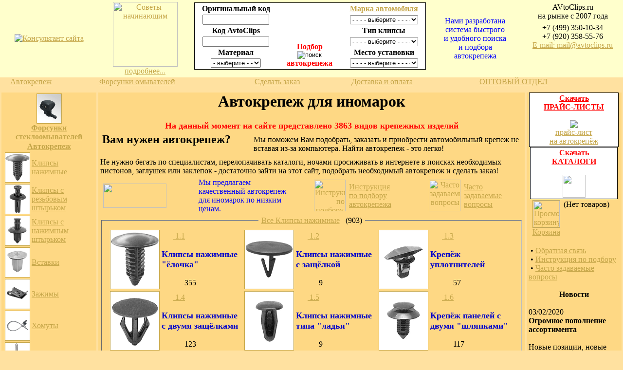

--- FILE ---
content_type: text/html
request_url: https://avtoclips.ru/
body_size: 12033
content:

<!DOCTYPE HTML PUBLIC "-//W3C//DTD HTML 4.01 Transitional//EN">
<html>
<head>
<title>Автокрепеж для иномарок. Качественный и недорогой автокрепеж</title>
<META HTTP-EQUIV="Content-Type" CONTENT="text/html; charset=windows-1251">
<META HTTP-EQUIV="EXPIRES" CONTENT="0">
<META NAME="RESOURCE-TYPE" CONTENT="DOCUMENT">
<META NAME="DISTRIBUTION" CONTENT="GLOBAL">
<META NAME="AUTHOR" CONTENT="">
<META NAME="COPYRIGHT" CONTENT="Copyright (c) ">
<META NAME="KEYWORDS" CONTENT="Автокрепеж для иномарок поиск подбор автокрепежа заказ клипс крепежных изделий задать вопрос подобрать по оригинальному номеру производителя по размерам по внешнему виду определённые марки авто крепеж автометизы автомобильный крепеж автомобильный болт гайка дюбель шурупы пистон производство крепёж метизы защёлки заклёпки">
<META NAME="description" CONTENT="Сайт AvtoClips.ru полностью посвящён автомобильному крепежу для иномарок. Любой автокрепеж для иномарок, удобный поиск, подбор, заказ, доставка, огромный ассортимент, пистоны, пластиковые клипсы.">
<META NAME="ROBOTS" CONTENT="INDEX, FOLLOW">
<META NAME="REVISIT-AFTER" CONTENT="1 DAYS">
<META NAME="RATING" CONTENT="GENERAL">
<META NAME="GENERATOR" CONTENT="PHP-Nuke Copyright (c) 2006 by Francisco Burzi. This is free software, and you may redistribute it under the GPL (http://phpnuke.org/files/gpl.txt). PHP-Nuke comes with absolutely no warranty, for details, see the license (http://phpnuke.org/files/gpl.txt).">
<!-- tinyMCE -->
			<script language="javascript" type="text/javascript" src="includes/tiny_mce/tiny_mce.js"></script>
			<script language="javascript" type="text/javascript">
		   	tinyMCE.init({
	      		mode : "textareas",
				theme : "default",
				language : "",
				editor_css : "includes/tiny_mce/themes/default/editor_ui.css",
				force_p_newlines: "false",
				force_br_newlines: "true"
		   	});
			</script>
			<!-- /tinyMCE --><link REL="shortcut icon" HREF="themes/Autoclip/images/favicon.ico" TYPE="image/x-icon">
<LINK REL="StyleSheet" HREF="themes/Autoclip/style/style.css" TYPE="text/css">


<script src="js/mootools.js" type="text/javascript"></script><script src="js/mootools-1.2.3.1-more.js" type="text/javascript"></script><script src="js/mootabs1.2.js" type="text/javascript"></script>	<script type="text/javascript">
	window.addEvent('domready', init);
	function init() {
		myTabs1 = new mootabs('myTabs', {
	width: 			'250px', 
	height: 		'137px', 
	changeTransition: 	'none',
	duration:		2000,
	mouseOverClass: 	'over',
	activateOnLoad:		'first',
	useAjax: 		false,
	ajaxUrl: 		'php/myScript.php',
	ajaxOptions: 		{method:'get'},
	ajaxLoadingText: 	'Loading...'
});
	}
</script>
	<script src="modules/ClipSearch/js.js" type="text/javascript"></script>


</head>

<body bottommargin="0" leftmargin="0" topmargin="0" rightmargin="0" alink="#c5a649" bgcolor="#ffe1a0" link="#c5a649" marginheight="0" marginwidth="0" text="#000000" vlink="#c5a649">
<secret info='avtoclips.ru'></secret>

<!-- Yandex.Metrika counter -->
<script type="text/javascript">
(function (d, w, c) {
    (w[c] = w[c] || []).push(function() {
        try {
            w.yaCounter156642 = new Ya.Metrika({id:156642,
                    accurateTrackBounce:true});
        } catch(e) { }
    });

    var n = d.getElementsByTagName("script")[0],
        s = d.createElement("script"),
        f = function () { n.parentNode.insertBefore(s, n); };
    s.type = "text/javascript";
    s.async = true;
    s.src = (d.location.protocol == "https:" ? "https:" : "http:") + "//mc.yandex.ru/metrika/watch.js";

    if (w.opera == "[object Opera]") {
        d.addEventListener("DOMContentLoaded", f, false);
    } else { f(); }
})(document, window, "yandex_metrika_callbacks");
</script><noscript><div><img src="//mc.yandex.ru/watch/156642" style="position:absolute; left:-9999px;" alt="" /></div></noscript>
<!-- /Yandex.Metrika counter -->
<a name="top" id="top"></a>
<table border="0" cellpadding="0" cellspacing="0" height="100%" width="100%">
  <tr valign="top">
    <td height="137" width="100%">


<table background="themes/Autoclip/images/coidg.gif" bgcolor="#ffffcc" width="100%" border="0" cellspacing="0" cellpadding="0">
<tr>
<td width="21">&nbsp;</td>
<td width="17%" valign="middle" align="center">
<a href="/modules.php?name=Feedback" title="Оставить сообщение"><img src="themes/Autoclip/images/consultant.gif" border="0" alt="Консультант сайта" /></a>
<br />
<!--<div style="padding-top:10px">ICQ: 405590954 
<a href="http://wwp.icq.com/scripts/contact.dll?msgto=405590954" target="_blank" class="lin"><img style="margin-top:-2px;" height="16" width="16" border="0" src="http://wwp.icq.com/scripts/online.dll?icq=405590954&img=27" align="absmiddle"></a>
</div>
<div style="padding-top:10px">
<!-- Skype 'Мой статус' button http://www.skype.com/go/skypebuttons --> <!--<a href="skype:ssparts.ru?chat"><img style="border: none;" height="20" width="114" alt="Мой статус" border="0" src="http://mystatus.skype.com/smallclassic/ssparts.ru" /></a>
</div> -->
</td><td> </td>
<td width="17%" align="center">
<a href="/modules.php?name=Content&pa=showpage&pid=13"><img width="133" border="0" alt="Советы начинающим" title="Советы начинающим" src="images/sovety.gif" /><br />
подробнее...</a>


</td><td> </td>
  <td align="center">
<form name="search" id="search" method="post" action="index.php">
<table width="476" border="0" cellspacing="3" cellpadding="0" class="zakrug" style="border:1px solid #000000; background-color:#FFFFFF; margin:5px 0px;">
<tr>
<td align="center" width="168"><strong>Оригинальный код</strong></td>
<td align="center" width="140" rowspan="6" valign="bottom" style="font-size:16px; color:#FF0000; font-weight:bold">Подбор<br /><input type="image" src="images/findbutton.png" alt="поиск" onclick="this.form.submit();" /><br />автокрепежа



<input name="op" type="hidden" value="showgr" /></td>

<td width="168" align="center"><strong><a href="index.php?op=showmr" title="Автокрепеж для конкретных марок авто">Марка автомобиля</a></strong></td>

</tr>
<tr>
<td align="center"><input name="orig" type="text" size="15" maxlength="20" /></td>
<td align="center"><select style="width: 140px" name="marka">
<option value="" selected="selected"> - - - - выберите - - - - </option>
<option value='Acura
'>Acura
</option>
<option value='Alfa Romeo
'>Alfa Romeo
</option>
<option value='AMC
'>AMC
</option>
<option value='Audi
'>Audi
</option>
<option value='BMW
'>BMW
</option>
<option value='Buick
'>Buick
</option>
<option value='Cadillac
'>Cadillac
</option>
<option value='Chevrolet
'>Chevrolet
</option>
<option value='Chrysler
'>Chrysler
</option>
<option value='Citroen
'>Citroen
</option>
<option value='Daewoo
'>Daewoo
</option>
<option value='Dodge
'>Dodge
</option>
<option value='Eagle
'>Eagle
</option>
<option value='Fiat
'>Fiat
</option>
<option value='Ford
'>Ford
</option>
<option value='GM
'>GM
</option>
<option value='GM-Daewoo
'>GM-Daewoo
</option>
<option value='Honda
'>Honda
</option>
<option value='Hyundai
'>Hyundai
</option>
<option value='Infiniti
'>Infiniti
</option>
<option value='Isuzu
'>Isuzu
</option>
<option value='Iveco
'>Iveco
</option>
<option value='Jeep
'>Jeep
</option>
<option value='Kia
'>Kia
</option>
<option value='Lancia
'>Lancia
</option>
<option value='Land Rover
'>Land Rover
</option>
<option value='Lexus
'>Lexus
</option>
<option value='Light Truck
'>Light Truck
</option>
<option value='Lincoln
'>Lincoln
</option>
<option value='Mazda
'>Mazda
</option>
<option value='Mercedes
'>Mercedes
</option>
<option value='Mercury
'>Mercury
</option>
<option value='Mini
'>Mini
</option>
<option value='Mitsubishi
'>Mitsubishi
</option>
<option value='Nissan
'>Nissan
</option>
<option value='Oldsmobile
'>Oldsmobile
</option>
<option value='Opel
'>Opel
</option>
<option value='Peugeot
'>Peugeot
</option>
<option value='Plymouth
'>Plymouth
</option>
<option value='Pontiac
'>Pontiac
</option>
<option value='Renault
'>Renault
</option>
<option value='Rover
'>Rover
</option>
<option value='Seat
'>Seat
</option>
<option value='Skoda
'>Skoda
</option>
<option value='Ssang Yong
'>Ssang Yong
</option>
<option value='Subaru
'>Subaru
</option>
<option value='Suzuki
'>Suzuki
</option>
<option value='Toyota
'>Toyota
</option>
<option value='VW
'>VW
</option>
<option value='Volvo'>Volvo</option>
</select></td>
</tr>
<tr>
<td align="center"><strong>Код AvtoClips</strong></td>
<td align="center"><strong>Тип клипсы</strong> </td>

</tr>
<tr>
<td align="center"><input name="autoc" type="text" size="15" maxlength="10" /></td>
<td align="center">
<select style="width: 140px" name="type">
<option value="" selected="selected"> - - - - выберите - - - - </option>
<option value='01-'>Нажимные
</option>
<option value='01-01'>1.1 нажимная
</option>
<option value='01-02'>1.2 нажимная
</option>
<option value='01-03'>1.3 нажимная
</option>
<option value='01-04'>1.4 нажимная
</option>
<option value='01-05'>1.5 нажимная
</option>
<option value='01-06'>1.6 нажимная
</option>
<option value='01-07'>1.7 нажимная
</option>
<option value='01-08'>1.8 нажимная
</option>
<option value='01-09'>1.9 нажимная
</option>
<option value='01-10'>1.10 нажимная
</option>
<option value='01-11'>1.11 нажимная
</option>
<option value='01-12'>1.12 нажимная
</option>
<option value='02-'>С резьбовым штырьком
</option>
<option value='02-01'>2.1 - 2-х лепестковая с объединённым основанием
</option>
<option value='02-02'>2.2 - 4-х лепестковая
</option>
<option value='02-03'>2.3 - 2-х лепестковая
</option>
<option value='02-04'>2.4 - с квадратной шляпкой вставки
</option>
<option value='02-05'>2.5 - 3-х и более лепестковая с объединённым основанием
</option>
<option value='02-06'>2.6 - с квадратной ножкой
</option>
<option value='02-07'>2.7 - прочие
</option>
<option value='03-'>С нажимным штырьком
</option>
<option value='03-01'>3.1 - 2-х лепестковая с объединённым основанием
</option>
<option value='03-02'>3.2 - 3-х лепестковая с объединённым основанием
</option>
<option value='03-03'>3.3 - 4-х лепестковая с объединённым основанием
</option>
<option value='03-04'>3.4 - 2-х лепестковая штырёк со шляпкой
</option>
<option value='03-05'>3.5 - 2-х лепестковая штырёк без шляпки
</option>
<option value='03-06'>3.6 - 3-х лепестковая штырёк со шляпкой
</option>
<option value='03-07'>3.7 - 3-х лепестковая штырёк без шляпки
</option>
<option value='03-08'>3.8 - 4-х лепестковая штырёк со шляпкой
</option>
<option value='03-09'>3.9 - 4-х лепестковая штырёк без шляпки
</option>
<option value='03-10'>3.10 - фиксированный во вставке штырёк без шляпки
</option>
<option value='03-11'>3.11 - фиксированный во вставке штырёк со шляпкой
</option>
<option value='03-12'>3.12 - фиксированный во вставке штырёк с большой шляпкой
</option>
<option value='03-13'>3.13 - с квадратной шляпкой вставки
</option>
<option value='03-15'>3.15 - с комбинированным штырьком
</option>
<option value='04-'>Вставки
</option>
<option value='04-01'>4.1 вставка с округлой шляпкой
</option>
<option value='04-02'>4.2 вставка с прямоугольной шляпкой
</option>
<option value='04-03'>4.3 вставка с прочими шляпками
</option>
<option value='05-'>Зажимы
</option>
<option value='05-01'>5.1 Зажим
</option>
<option value='05-02'>М.5.1 Зажим металлический
</option>
<option value='06-'>Хомуты
</option>
<option value='06-01'>6.1 хомут
</option>
<option value='06-02'>6.2 хомут
</option>
<option value='06-03'>6.3 хомут
</option>
<option value='07-'>Пласт. заклёпки
</option>
<option value='07-01'>7.1 пласт. заклёпка
</option>
<option value='07-02'>М.7.2 Заклёпка металлическая
</option>
<option value='07-03'>М.7.3 Заклёпка металл + пластик
</option>
<option value='08-'>Соединители трубок
</option>
<option value='08-01'>Т-соединитель
</option>
<option value='08-02'>Y-соединитель
</option>
<option value='08-03'>I-соединитель
</option>
<option value='08-04'>4х-соединитель
</option>
<option value='08-05'>F-соединитель
</option>
<option value='08-06'>Г-соединитель
</option>
<option value='08-07'>5х-соединитель
</option>
<option value='08-08'>X-соединитель
</option>
<option value='19-'>Фигурные
</option>
<option value='19-01'>19.1 - Внутренняя отделка
</option>
<option value='19-02'>19.2 - Замки дверей (тяги)
</option>
<option value='19-03'>19.3 - Кузов (Бампера)
</option>
<option value='19-04'>19.4 - Кузов (Держатель капота)
</option>
<option value='19-05'>19.5 - Кузов (Молдинги)
</option>
<option value='19-06'>19.6 - Кузов (Освещение)
</option>
<option value='19-07'>19.7 - Кузов (Пороги)
</option>
<option value='19-08'>19.8 - Кузов (Решётки)
</option>
<option value='19-09'>19.9 - Стёкла
</option>
<option value='19-10'>19.10 - Трубки, Электропроводка
</option>
<option value='19-11'>19.11 - Коврики
</option>
<option value='20-'>Прочие
</option>
<option value='20-01'>20.1 Прочие
</option>
<option value='Ф-'>Форсунки стеклоомывателей
</option>
<option value='Ф-01-01'>Ф.1 Форсунки стеклоомывателей
</option>
<option value='M-'>Металлический крепеж
</option>
<option value='M-01-01'>М.1.1 Болт с шайбой
</option>
<option value='M-01-02'>М.1.2 Болт специальный
</option>
<option value='M-02-01'>М.2.1 Шайба
</option>
<option value='M-03-01'>М.3.1 Винт с шайбой
</option>
<option value='M-03-02'>М.3.2 Винт специальный
</option>
<option value='M-03-03'>М.3.3 Винт прочий
</option>
<option value='M-04-01'>М.4.1 Гайка с шайбой
</option>
<option value='M-04-02'>М.4.2 Гайка специальная
</option>
<option value='M-05-01'>М.5.1 Зажим металлический
</option>
<option value='M-07-02'>М.7.2 Заклёпка металлическая
</option>
<option value='M-07-03'>М.7.3 Заклёпка металл + пластик
</option>
<option value='M-08-01'>М.8.1 Скоба металлическая
</option>
<option value='M-09-01'>М.9.1 Набор (Болт + Шайба + Гайка)
</option>
<option value='M-09-02'>М.9.2 Набор (Зажим + Винт)
</option>
<option value='M-09-03'>М.9.3 Прочий металл</option>
</select>	</td>
</tr>
<tr align="center">
<td align="center"><strong>Материал</strong></td>

<td align="center"><strong>Место установки</strong></td>

</tr>
<tr>
<td align="center"><select name="mater">
<option value="" selected="selected"> - выберите - - </option>
<option value="нейлон">нейлон</option>
<option value="металл">металл</option>
<option value="резина">резина</option>
</select></td>
<td align="center"><select style="width: 140px" name="appli">
<option value="" selected="selected"> - - - - выберите - - - - </option>
<option value='Брызговики-Подкрылки'>Брызговики - Подкрылки
</option>
<option value=''>
</option>
<option value='Внутренняя отделка'>Внутренняя отделка
</option>
<option value='Внутренняя отделка (Багажный отсек)'> - Багажный отсек
</option>
<option value='Внутренняя отделка (Боковины)'> - Боковины
</option>
<option value='Внутренняя отделка (Двери)'> - Двери
</option>
<option value='Внутренняя отделка (Крышка багажного отсека)'> - Крышка багажного отсека
</option>
<option value='Внутренняя отделка (Панель приборов - Торпеда)'> - Панель приборов - Торпеда
</option>
<option value='Внутренняя отделка (Потолок)'> - Потолок
</option>
<option value='Внутренняя отделка (Сиденья)'> - Сиденья
</option>
<option value=''>
</option>
<option value='Замки дверей (тяги)'>Замки дверей (тяги)
</option>
<option value=''>
</option>
<option value='Кузов'>Кузов
</option>
<option value='Кузов (Багажный отсек)'> - Багажный отсек
</option>
<option value='Кузов (Бампера)'> - Бампера
</option>
<option value='Кузов (Двери)'> - Двери
</option>
<option value='Кузов (Держатель капота)'> - Держатель капота
</option>
<option value='Кузов (Капот)'> - Капот
</option>
<option value='Кузов (Крылья)'> - Крылья
</option>
<option value='Кузов (Крышка багажного отсека)'> - Крышка багажного отсека
</option>
<option value='Кузов (Молдинги)'> - Молдинги
</option>
<option value='Кузов (Номерной знак)'> - Номерной знак
</option>
<option value='Кузов (Освещение)'> - Освещение
</option>
<option value='Кузов (Пороги)'> - Пороги
</option>
<option value='Кузов (Решётки)'> - Решётки
</option>
<option value='Кузов (Уплотнители)'> - Уплотнители
</option>
<option value=''>
</option>
<option value='Подкапотное пространство'>Подкапотное пространство
</option>
<option value=''>
</option>
<option value='Радиатор'>Радиатор
</option>
<option value=''>
</option>
<option value='Стёкла'>Стёкла
</option>
<option value=''>
</option>
<option value='Трубки, Электропроводка'>Трубки, Электропроводка
</option>
<option value='
'>
</option>
<option value='Коврики'>Коврики</option>
</select></td>
</tr>
</table>
</form>	</td>
<td> </td>
<td width="17%" align="center" style="color:#0000FF">

  <div style="width:133px;">Нами разработана система быстрого и удобного поиска и подбора автокрепежа</div></td>
<td> </td>
<td width="17%" valign="top" align="center">
<table width="100%" cellspacing="3" cellpadding="3" border="0">
  <tr>
    <td align="center" style="font-size:16px;"><div class="top_tel">AVtoClips.ru</div>
на рынке с 2007 года</td>
  </tr>
</table>
<div class="top_tel">+7 (499) 350-10-34<br />+7 (920) 358-55-76</div>
<a class="mail" href="mailto:mail@avtoclips.ru">E-mail: mail@avtoclips.ru</a></td>
<td width="21">&nbsp;</td>
</tr>
</table>
</td>
</tr>
<tr valign="top">
<td height="28">
<table width="100%" border="0" cellspacing="0" cellpadding="0" class="Menu">
<tr>
<td class="pill_bg">&nbsp;</td>
<td class="pill_b">&nbsp;</td>
<td class="pill_l">&nbsp;</td>
<td class="pill_m"><a class="Menu" href="/">Автокрепеж</a></td>
<td class="pill_r">&nbsp;</td>
<td class="pill_b">&nbsp;</td>
<td class="pill_l">&nbsp;</td>
<td class="pill_m"><a class="Menu" href="/index.php?op=showgr&type=%D4-">Форсунки омывателей</a></td>
<td class="pill_r">&nbsp;</td>
<td class="pill_b">&nbsp;</td>
<td class="pill_sl">&nbsp;</td>
<td class="pill_sm"><a class="Menu" href="/modules.php?name=Shopping_Cart&file=category&category_id=1">Сделать заказ</a></td>
<td class="pill_sr">&nbsp;</td>
<td class="pill_b">&nbsp;</td>
<td class="pill_l">&nbsp;</td>
<td class="pill_m"><a class="Menu" href="modules.php?name=Content&pa=showpage&pid=2">Доставка и оплата</a></td>
<td class="pill_r">&nbsp;</td>
<td class="pill_b">&nbsp;</td>
<td class="pill_l">&nbsp;</td>
<td class="pill_m"><a class="Menu" href="/modules.php?name=Content&pa=showpage&pid=3">ОПТОВЫЙ ОТДЕЛ</a></td>
<td class="pill_r">&nbsp;</td>
<td class="pill_b">&nbsp;</td>
<td class="pill_bg">&nbsp;</td>
</tr>
</table>
</td>
</tr>   <tr valign="top"><td width="100%">
	<table width="100%"><tr valign="top"><td width="195" align="center"> 
<table border="0" cellpadding="0" cellspacing="0" width="195" bgcolor="#FED884">
	<tr>
		<td class="corn_lt"></td>
		<td class="corn_mt"></td>
		<td class="corn_rt"></td>
	</tr>
	<tr>
		<td class="corn_l">&nbsp;</td>
		<td class=""><TABLE BORDER=0 CELLPADDING=0 CELLSPACING=2 WIDTH=100%><tr><td align='center'><a style='color:#FF0000' href="/index.php?op=showgr&type=%D4-" title="Форсунки стеклоомывателей"><strong><a href="/index.php?op=showgr&type=%D4-" title="Форсунки стеклоомывателей"><img width="50" src="/modules/ClipSearch/clips/typeФ-00.gif" border='1' /><br />
Форсунки стеклоомывателей</a></td></tr></table></td>
		<td class="corn_r">&nbsp;</td>
	</tr>
	<tr>
		<td class="corn_lb"></td>
		<td class="corn_mb"></td>
		<td class="corn_rb"></td>
	</tr>
</table>
<table border="0" cellpadding="0" cellspacing="0" width="195" bgcolor="#FED884">
	<tr>
		<td class="corn_lt"></td>
		<td class="corn_mt"></td>
		<td class="corn_rt"></td>
	</tr>
	<tr>
		<td class="corn_l">&nbsp;</td>
		<td class=""><div align='center' collspan='2'><strong><a href="/index.php" title="Автокрепеж">Автокрепеж</a></strong></div><table width="100%" border="0" cellspacing="3" cellpadding="0"><tr valign='center'><td width="52"><a href="index.php?op=showgr&type=01-&pg=bl"><img border="1" src="modules/ClipSearch/clips/type01-00.gif" width="50" /></a></td><td><a href="index.php?op=showgr&type=01-&pg=bl">Клипсы нажимные</a></td></tr><tr valign='center'><td width="52"><a href="index.php?op=showgr&type=02-&pg=bl"><img border="1" src="modules/ClipSearch/clips/type02-00.gif" width="50" /></a></td><td><a href="index.php?op=showgr&type=02-&pg=bl">Клипсы с резьбовым штырьком</a></td></tr><tr valign='center'><td width="52"><a href="index.php?op=showgr&type=03-&pg=bl"><img border="1" src="modules/ClipSearch/clips/type03-00.gif" width="50" /></a></td><td><a href="index.php?op=showgr&type=03-&pg=bl">Клипсы с нажимным штырьком</a></td></tr><tr valign='center'><td width="52"><a href="index.php?op=showgr&type=04-&pg=bl"><img border="1" src="modules/ClipSearch/clips/type04-00.gif" width="50" /></a></td><td><a href="index.php?op=showgr&type=04-&pg=bl">Вставки</a></td></tr><tr valign='center'><td width="52"><a href="index.php?op=showgr&type=05-&pg=bl"><img border="1" src="modules/ClipSearch/clips/type05-00.gif" width="50" /></a></td><td><a href="index.php?op=showgr&type=05-&pg=bl">Зажимы</a></td></tr><tr valign='center'><td width="52"><a href="index.php?op=showgr&type=06-&pg=bl"><img border="1" src="modules/ClipSearch/clips/type06-00.gif" width="50" /></a></td><td><a href="index.php?op=showgr&type=06-&pg=bl">Хомуты</a></td></tr><tr valign='center'><td width="52"><a href="index.php?op=showgr&type=07-&pg=bl"><img border="1" src="modules/ClipSearch/clips/type07-00.gif" width="50" /></a></td><td><a href="index.php?op=showgr&type=07-&pg=bl">Заклёпки</a></td></tr><tr valign='center'><td width="52"><a href="index.php?op=showgr&type=08-&pg=bl"><img border="1" src="modules/ClipSearch/clips/type08-00.gif" width="50" /></a></td><td><a href="index.php?op=showgr&type=08-&pg=bl">Соединители трубок</a></td></tr><tr valign='center'><td width="52"><a href="index.php?op=showgr&type=19-&pg=bl"><img border="1" src="modules/ClipSearch/clips/type19-00.gif" width="50" /></a></td><td><a href="index.php?op=showgr&type=19-&pg=bl">Клипсы фигурные</a></td></tr><tr valign='center'><td width="52"><a href="index.php?op=showgr&type=20-&pg=bl"><img border="1" src="modules/ClipSearch/clips/type20-00.gif" width="50" /></a></td><td><a href="index.php?op=showgr&type=20-&pg=bl">Прочие</a></td></tr><tr valign='center'><td width="52"><a href="index.php?op=showgr&type=F-&pg=bl"><img border="1" src="modules/ClipSearch/clips/typeF-00.gif" width="50" /></a></td><td><a href="index.php?op=showgr&type=F-&pg=bl">Форсунки омывателя стёкол</a></td></tr><tr valign='center'><td width="52"><a href="index.php?op=showgr&type=M01-&pg=bl"><img border="1" src="modules/ClipSearch/clips/typeM01-00.gif" width="50" /></a></td><td><a href="index.php?op=showgr&type=M01-&pg=bl">Болты</a></td></tr><tr valign='center'><td width="52"><a href="index.php?op=showgr&type=M02-&pg=bl"><img border="1" src="modules/ClipSearch/clips/typeM02-00.gif" width="50" /></a></td><td><a href="index.php?op=showgr&type=M02-&pg=bl">Винты</a></td></tr><tr valign='center'><td width="52"><a href="index.php?op=showgr&type=M03-&pg=bl"><img border="1" src="modules/ClipSearch/clips/typeM03-00.gif" width="50" /></a></td><td><a href="index.php?op=showgr&type=M03-&pg=bl">Саморезы</a></td></tr><tr valign='center'><td width="52"><a href="index.php?op=showgr&type=M04-&pg=bl"><img border="1" src="modules/ClipSearch/clips/typeM04-00.gif" width="50" /></a></td><td><a href="index.php?op=showgr&type=M04-&pg=bl">Гайки</a></td></tr><tr valign='center'><td width="52"><a href="index.php?op=showgr&type=M05-&pg=bl"><img border="1" src="modules/ClipSearch/clips/typeM05-00.gif" width="50" /></a></td><td><a href="index.php?op=showgr&type=M05-&pg=bl">Закладные</a></td></tr><tr valign='center'><td width="52"><a href="index.php?op=showgr&type=M06-&pg=bl"><img border="1" src="modules/ClipSearch/clips/typeM06-00.gif" width="50" /></a></td><td><a href="index.php?op=showgr&type=M06-&pg=bl">Шайбы</a></td></tr><tr valign='center'><td width="52"><a href="index.php?op=showgr&type=M07-&pg=bl"><img border="1" src="modules/ClipSearch/clips/typeM07-00.gif" width="50" /></a></td><td><a href="index.php?op=showgr&type=M07-&pg=bl">Заклёпки вытяжные</a></td></tr><tr valign='center'><td width="52"><a href="index.php?op=showgr&type=M08-&pg=bl"><img border="1" src="modules/ClipSearch/clips/typeM08-00.gif" width="50" /></a></td><td><a href="index.php?op=showgr&type=M08-&pg=bl">Скобы металлические</a></td></tr></table><div align='center'><a class="Menu" href="index.php?op=showtorg" title="Просмотреть предложение по оборудованию для хранения автокрепежа"><img border='1' width="75" src="/images/550-3.jpg" alt="Просмотреть предложение по оборудованию для хранения автокрепежа" /><br />Оборудование для хранения автокрепежа</a></div><div align='center'><a class="Menu" href="/modules.php?name=Content&pa=showpage&pid=12" title="Просмотреть стенды для автокрепежа"><img border='1' width="75" src="/images/stend300.jpg" alt="Просмотреть стенды для автокрепежа" /><br />Стенды для автокрепежа</a></div></td>
		<td class="corn_r">&nbsp;</td>
	</tr>
	<tr>
		<td class="corn_lb"></td>
		<td class="corn_mb"></td>
		<td class="corn_rb"></td>
	</tr>
</table></td><td style='width: auto;'>
<table border="0" cellpadding="0" cellspacing="0" width="100%" bgcolor="#FED884">
	<tr>
		<td class='corn_lt'></td><td class='corn_mt'></td><td class='corn_rt'></td>
	</tr>
	<tr>
		<td class='corn_l'>&nbsp;</td>
		<td class='back_clip'>
<vse /><form method="post" action="index.php"><div>

		<div align="center"><h1>Автокрепеж для иномарок</h1></div>



		<!--<marquee width="100%" behavior="alternate" scrollamount="3">-->

		<div align="center"><font color="#FF0000" size="+1"><strong>На данный момент на сайте представлено 3863 видов крепежных изделий</strong></font></div>

		<!--</marquee>-->



		<table width="100%" border="0" cellspacing="3">

  <tr>

    <td valign="middle" width="35%"><h2>Вам нужен автокрепеж?</h2></td>

	<td>&nbsp;</td>

    <td>Мы поможем Вам подобрать, заказать и приобрести автомобильный крепеж не вставая из-за компьютера. Найти автокрепеж - это легко!</td>

  </tr>

</table>

	Не нужно бегать по специалистам, перелопачивать каталоги, ночами просиживать в интернете в поисках необходимых пистонов, заглушек или заклепок - достаточно зайти на этот сайт, подобрать необходимый автокрепеж и сделать заказ!



		<table width="100%" border="0" cellspacing="5">

  <tr>
  	<td><a href="/index.php?op=showgr&news=2020-01-24" title="Последние поступления автокрепежа"><img src="/images/news.jpg" width="130" height="50" /></a></td>

  	<td width="200" align="left" style="color:#0000FF">Мы предлагаем качественный автокрепеж для иномарок по низким ценам.</td>

  	<td align="right"><a href="modules.php?name=Content&pa=showpage&pid=8"><img width="65" title="Инструкция по подбору. Автокрепеж для иномарок" border="0" src="themes/Autoclip/images/instr.png" alt="Инструкция по подбору. Автокрепеж для иномарок" /></a></td>

    <td valign="middle" align="left"><a title="Инструкция по поиску, подбору автокрепежа" style="font-size:16px" href="modules.php?name=Content&pa=showpage&pid=8">Инструкция<br />по подбору<br />автокрепежа</a></td>

	<td align="right"><a href="modules.php?name=FAQ" title="Часто задаваемые вопросы"><img width="65" border="0" src="themes/Autoclip/images/faq.png" alt="Часто задаваемые вопросы" /></a></td>

    <td valign="middle" align="left"><a style="font-size:16px" href="modules.php?name=FAQ" title="Часто задаваемые вопросы">Часто<br />задаваемые<br />вопросы</a></td>

  </tr>

</table>



	<a name="type01" id="type01"></a>
<fieldset title="Клипсы нажимные">
<legend align="center">&nbsp;<a href="index.php?op=showgr&type=01-">Все Клипсы нажимные</a>&nbsp; &nbsp;(903)&nbsp;</legend>
<table width="100%" border="0" cellspacing="4" cellpadding="0">
<tr valign="center">
<td width="100"><a href="index.php?op=showgr&type=01-01"><img width="100" border="1" src="modules/ClipSearch/clips/type01-01.gif" /></a></td><td width="30%"><a href="index.php?op=showgr&type=01-01"><img border='0' src='images/type.jpg' width="24" height="8" alt='' /> 1.1</a><br /><br /><font style="font-weight: bold" color="#0000CC" size="+1">Клипсы нажимные "ёлочка"</font><br /><br /><table border='0' cellspacing='0' cellpadding='0'><tr><td valign='bottom'><img border='0' src='images/vidov.gif' width="43" height="10" alt='' /></td><td valign='top'>&nbsp;355</td></tr></table></td>
<td width="100"><a href="index.php?op=showgr&type=01-02"><img width="100" border="1" src="modules/ClipSearch/clips/type01-02.gif" /></a></td><td width="30%"><a href="index.php?op=showgr&type=01-02"><img border='0' src='images/type.jpg' width="24" height="8" alt='' /> 1.2</a><br /><br /><font style="font-weight: bold" color="#0000CC" size="+1">Клипсы нажимные с защёлкой</font><br /><br /><table border='0' cellspacing='0' cellpadding='0'><tr><td valign='bottom'><img border='0' src='images/vidov.gif' width="43" height="10" alt='' /></td><td valign='top'>&nbsp;9</td></tr></table></td>
<td width="100"><a href="index.php?op=showgr&type=01-03"><img width="100" border="1" src="modules/ClipSearch/clips/type01-03.gif" /></a></td><td width="30%"><a href="index.php?op=showgr&type=01-03"><img border='0' src='images/type.jpg' width="24" height="8" alt='' /> 1.3</a><br /><br /><font style="font-weight: bold" color="#0000CC" size="+1">Крепёж уплотнителей</font><br /><br /><table border='0' cellspacing='0' cellpadding='0'><tr><td valign='bottom'><img border='0' src='images/vidov.gif' width="43" height="10" alt='' /></td><td valign='top'>&nbsp;57</td></tr></table></td>
</tr>
<tr valign="center">
<td width="100"><a href="index.php?op=showgr&type=01-04"><img width="100" border="1" src="modules/ClipSearch/clips/type01-04.gif" /></a></td><td width="30%"><a href="index.php?op=showgr&type=01-04"><img border='0' src='images/type.jpg' width="24" height="8" alt='' /> 1.4</a><br /><br /><font style="font-weight: bold" color="#0000CC" size="+1">Клипсы нажимные с двумя защёлками</font><br /><br /><table border='0' cellspacing='0' cellpadding='0'><tr><td valign='bottom'><img border='0' src='images/vidov.gif' width="43" height="10" alt='' /></td><td valign='top'>&nbsp;123</td></tr></table></td>
<td width="100"><a href="index.php?op=showgr&type=01-05"><img width="100" border="1" src="modules/ClipSearch/clips/type01-05.gif" /></a></td><td width="30%"><a href="index.php?op=showgr&type=01-05"><img border='0' src='images/type.jpg' width="24" height="8" alt='' /> 1.5</a><br /><br /><font style="font-weight: bold" color="#0000CC" size="+1">Клипсы нажимные типа "ладья"</font><br /><br /><table border='0' cellspacing='0' cellpadding='0'><tr><td valign='bottom'><img border='0' src='images/vidov.gif' width="43" height="10" alt='' /></td><td valign='top'>&nbsp;9</td></tr></table></td>
<td width="100"><a href="index.php?op=showgr&type=01-06"><img width="100" border="1" src="modules/ClipSearch/clips/type01-06.gif" /></a></td><td width="30%"><a href="index.php?op=showgr&type=01-06"><img border='0' src='images/type.jpg' width="24" height="8" alt='' /> 1.6</a><br /><br /><font style="font-weight: bold" color="#0000CC" size="+1">Крепёж панелей с двумя "шляпками"</font><br /><br /><table border='0' cellspacing='0' cellpadding='0'><tr><td valign='bottom'><img border='0' src='images/vidov.gif' width="43" height="10" alt='' /></td><td valign='top'>&nbsp;117</td></tr></table></td>
</tr>
<tr valign="center">
<td width="100"><a href="index.php?op=showgr&type=01-07"><img width="100" border="1" src="modules/ClipSearch/clips/type01-07.gif" /></a></td><td width="30%"><a href="index.php?op=showgr&type=01-07"><img border='0' src='images/type.jpg' width="24" height="8" alt='' /> 1.7</a><br /><br /><font style="font-weight: bold" color="#0000CC" size="+1">Крепёж панелей с тремя "шляпками"</font><br /><br /><table border='0' cellspacing='0' cellpadding='0'><tr><td valign='bottom'><img border='0' src='images/vidov.gif' width="43" height="10" alt='' /></td><td valign='top'>&nbsp;135</td></tr></table></td>
<td width="100"><a href="index.php?op=showgr&type=01-08"><img width="100" border="1" src="modules/ClipSearch/clips/type01-08.gif" /></a></td><td width="30%"><a href="index.php?op=showgr&type=01-08"><img border='0' src='images/type.jpg' width="24" height="8" alt='' /> 1.8</a><br /><br /><font style="font-weight: bold" color="#0000CC" size="+1">Крепёж панелей с двумя "шляпками"</font><br /><br /><table border='0' cellspacing='0' cellpadding='0'><tr><td valign='bottom'><img border='0' src='images/vidov.gif' width="43" height="10" alt='' /></td><td valign='top'>&nbsp;27</td></tr></table></td>
<td width="100"><a href="index.php?op=showgr&type=01-09"><img width="100" border="1" src="modules/ClipSearch/clips/type01-09.gif" /></a></td><td width="30%"><a href="index.php?op=showgr&type=01-09"><img border='0' src='images/type.jpg' width="24" height="8" alt='' /> 1.9</a><br /><br /><font style="font-weight: bold" color="#0000CC" size="+1">Крепёж панелей с тремя "шляпками"</font><br /><br /><table border='0' cellspacing='0' cellpadding='0'><tr><td valign='bottom'><img border='0' src='images/vidov.gif' width="43" height="10" alt='' /></td><td valign='top'>&nbsp;8</td></tr></table></td>
</tr>
<tr valign="center">
<td width="100"><a href="index.php?op=showgr&type=01-10"><img width="100" border="1" src="modules/ClipSearch/clips/type01-10.gif" /></a></td><td width="30%"><a href="index.php?op=showgr&type=01-10"><img border='0' src='images/type.jpg' width="24" height="8" alt='' /> 1.10</a><br /><br /><font style="font-weight: bold" color="#0000CC" size="+1">Крепёж панелей с двумя "шляпками"</font><br /><br /><table border='0' cellspacing='0' cellpadding='0'><tr><td valign='bottom'><img border='0' src='images/vidov.gif' width="43" height="10" alt='' /></td><td valign='top'>&nbsp;31</td></tr></table></td>
<td width="100"><a href="index.php?op=showgr&type=01-11"><img width="100" border="1" src="modules/ClipSearch/clips/type01-11.gif" /></a></td><td width="30%"><a href="index.php?op=showgr&type=01-11"><img border='0' src='images/type.jpg' width="24" height="8" alt='' /> 1.11</a><br /><br /><font style="font-weight: bold" color="#0000CC" size="+1">Крепёж панелей с тремя "шляпками"</font><br /><br /><table border='0' cellspacing='0' cellpadding='0'><tr><td valign='bottom'><img border='0' src='images/vidov.gif' width="43" height="10" alt='' /></td><td valign='top'>&nbsp;6</td></tr></table></td>
<td width="100"><a href="index.php?op=showgr&type=01-12"><img width="100" border="1" src="modules/ClipSearch/clips/type01-12.gif" /></a></td><td width="30%"><a href="index.php?op=showgr&type=01-12"><img border='0' src='images/type.jpg' width="24" height="8" alt='' /> 1.12</a><br /><br /><font style="font-weight: bold" color="#0000CC" size="+1">прочие нажимные</font><br /><br /><table border='0' cellspacing='0' cellpadding='0'><tr><td valign='bottom'><img border='0' src='images/vidov.gif' width="43" height="10" alt='' /></td><td valign='top'>&nbsp;26</td></tr></table></td>
</tr>
</table>
</fieldset>
<a name="type02" id="type02"></a>
<fieldset title="Клипсы с резьбовым штырьком">
<legend align="center">&nbsp;<a href="index.php?op=showgr&type=02-">Все Клипсы с резьбовым штырьком</a>&nbsp; &nbsp;(175)&nbsp;</legend>
<table width="100%" border="0" cellspacing="4" cellpadding="0">
<tr valign="center">
<td width="100"><a href="index.php?op=showgr&type=02-01"><img width="100" border="1" src="modules/ClipSearch/clips/type02-01.gif" /></a></td><td width="30%"><a href="index.php?op=showgr&type=02-01"><img border='0' src='images/type.jpg' width="24" height="8" alt='' /> 2.1</a><br /><br /><font style="font-weight: bold" color="#0000CC" size="+1">2-х лепестковая<br />с объединённым<br />основанием</font><br /><br /><table border='0' cellspacing='0' cellpadding='0'><tr><td valign='bottom'><img border='0' src='images/vidov.gif' width="43" height="10" alt='' /></td><td valign='top'>&nbsp;49</td></tr></table></td>
<td width="100"><a href="index.php?op=showgr&type=02-02"><img width="100" border="1" src="modules/ClipSearch/clips/type02-02.gif" /></a></td><td width="30%"><a href="index.php?op=showgr&type=02-02"><img border='0' src='images/type.jpg' width="24" height="8" alt='' /> 2.2</a><br /><br /><font style="font-weight: bold" color="#0000CC" size="+1">4-х лепестковая</font><br /><br /><table border='0' cellspacing='0' cellpadding='0'><tr><td valign='bottom'><img border='0' src='images/vidov.gif' width="43" height="10" alt='' /></td><td valign='top'>&nbsp;70</td></tr></table></td>
<td width="100"><a href="index.php?op=showgr&type=02-03"><img width="100" border="1" src="modules/ClipSearch/clips/type02-03.gif" /></a></td><td width="30%"><a href="index.php?op=showgr&type=02-03"><img border='0' src='images/type.jpg' width="24" height="8" alt='' /> 2.3</a><br /><br /><font style="font-weight: bold" color="#0000CC" size="+1">2-х лепестковая</font><br /><br /><table border='0' cellspacing='0' cellpadding='0'><tr><td valign='bottom'><img border='0' src='images/vidov.gif' width="43" height="10" alt='' /></td><td valign='top'>&nbsp;21</td></tr></table></td>
</tr>
<tr valign="center">
<td width="100"><a href="index.php?op=showgr&type=02-04"><img width="100" border="1" src="modules/ClipSearch/clips/type02-04.gif" /></a></td><td width="30%"><a href="index.php?op=showgr&type=02-04"><img border='0' src='images/type.jpg' width="24" height="8" alt='' /> 2.4</a><br /><br /><font style="font-weight: bold" color="#0000CC" size="+1">с квадратной<br />шляпкой вставки</font><br /><br /><table border='0' cellspacing='0' cellpadding='0'><tr><td valign='bottom'><img border='0' src='images/vidov.gif' width="43" height="10" alt='' /></td><td valign='top'>&nbsp;8</td></tr></table></td>
<td width="100"><a href="index.php?op=showgr&type=02-05"><img width="100" border="1" src="modules/ClipSearch/clips/type02-05.gif" /></a></td><td width="30%"><a href="index.php?op=showgr&type=02-05"><img border='0' src='images/type.jpg' width="24" height="8" alt='' /> 2.5</a><br /><br /><font style="font-weight: bold" color="#0000CC" size="+1">3-х и более<br />лепестковая<br />с объединённым<br />основанием</font><br /><br /><table border='0' cellspacing='0' cellpadding='0'><tr><td valign='bottom'><img border='0' src='images/vidov.gif' width="43" height="10" alt='' /></td><td valign='top'>&nbsp;7</td></tr></table></td>
<td width="100"><a href="index.php?op=showgr&type=02-06"><img width="100" border="1" src="modules/ClipSearch/clips/type02-06.gif" /></a></td><td width="30%"><a href="index.php?op=showgr&type=02-06"><img border='0' src='images/type.jpg' width="24" height="8" alt='' /> 2.6</a><br /><br /><font style="font-weight: bold" color="#0000CC" size="+1">с квадратной<br />ножкой</font><br /><br /><table border='0' cellspacing='0' cellpadding='0'><tr><td valign='bottom'><img border='0' src='images/vidov.gif' width="43" height="10" alt='' /></td><td valign='top'>&nbsp;8</td></tr></table></td>
</tr>
<tr valign="center">
<td width="100"><a href="index.php?op=showgr&type=02-07"><img width="100" border="1" src="modules/ClipSearch/clips/type02-07.gif" /></a></td><td width="30%"><a href="index.php?op=showgr&type=02-07"><img border='0' src='images/type.jpg' width="24" height="8" alt='' /> 2.7</a><br /><br /><font style="font-weight: bold" color="#0000CC" size="+1">прочие</font><br /><br /><table border='0' cellspacing='0' cellpadding='0'><tr><td valign='bottom'><img border='0' src='images/vidov.gif' width="43" height="10" alt='' /></td><td valign='top'>&nbsp;12</td></tr></table></td>
<td width="100"></td><td width="30%"></td><td width="100"></td><td width="30%"></td></tr>
</table>
</fieldset>
<a name="type03" id="type03"></a>
<fieldset title="Клипсы с нажимным штырьком">
<legend align="center">&nbsp;<a href="index.php?op=showgr&type=03-">Все Клипсы с нажимным штырьком</a>&nbsp; &nbsp;(432)&nbsp;</legend>
<table width="100%" border="0" cellspacing="4" cellpadding="0">
<tr valign="center">
<td width="100"><a href="index.php?op=showgr&type=03-01"><img width="100" border="1" src="modules/ClipSearch/clips/type03-01.gif" /></a></td><td width="30%"><a href="index.php?op=showgr&type=03-01"><img border='0' src='images/type.jpg' width="24" height="8" alt='' /> 3.1</a><br /><br /><font style="font-weight: bold" color="#0000CC" size="+1">2-х лепестковая<br />с объединённым<br />основанием</font><br /><br /><table border='0' cellspacing='0' cellpadding='0'><tr><td valign='bottom'><img border='0' src='images/vidov.gif' width="43" height="10" alt='' /></td><td valign='top'>&nbsp;63</td></tr></table></td>
<td width="100"><a href="index.php?op=showgr&type=03-02"><img width="100" border="1" src="modules/ClipSearch/clips/type03-02.gif" /></a></td><td width="30%"><a href="index.php?op=showgr&type=03-02"><img border='0' src='images/type.jpg' width="24" height="8" alt='' /> 3.2</a><br /><br /><font style="font-weight: bold" color="#0000CC" size="+1">3-х лепестковая<br />с объединённым<br />основанием</font><br /><br /><table border='0' cellspacing='0' cellpadding='0'><tr><td valign='bottom'><img border='0' src='images/vidov.gif' width="43" height="10" alt='' /></td><td valign='top'>&nbsp;3</td></tr></table></td>
<td width="100"><a href="index.php?op=showgr&type=03-03"><img width="100" border="1" src="modules/ClipSearch/clips/type03-03.gif" /></a></td><td width="30%"><a href="index.php?op=showgr&type=03-03"><img border='0' src='images/type.jpg' width="24" height="8" alt='' /> 3.3</a><br /><br /><font style="font-weight: bold" color="#0000CC" size="+1">4-х лепестковая<br />с объединённым<br />основанием</font><br /><br /><table border='0' cellspacing='0' cellpadding='0'><tr><td valign='bottom'><img border='0' src='images/vidov.gif' width="43" height="10" alt='' /></td><td valign='top'>&nbsp;6</td></tr></table></td>
</tr>
<tr valign="center">
<td width="100"><a href="index.php?op=showgr&type=03-04"><img width="100" border="1" src="modules/ClipSearch/clips/type03-04.gif" /></a></td><td width="30%"><a href="index.php?op=showgr&type=03-04"><img border='0' src='images/type.jpg' width="24" height="8" alt='' /> 3.4</a><br /><br /><font style="font-weight: bold" color="#0000CC" size="+1">2-х лепестковая<br />штырёк со шляпкой</font><br /><br /><table border='0' cellspacing='0' cellpadding='0'><tr><td valign='bottom'><img border='0' src='images/vidov.gif' width="43" height="10" alt='' /></td><td valign='top'>&nbsp;74</td></tr></table></td>
<td width="100"><a href="index.php?op=showgr&type=03-05"><img width="100" border="1" src="modules/ClipSearch/clips/type03-05.gif" /></a></td><td width="30%"><a href="index.php?op=showgr&type=03-05"><img border='0' src='images/type.jpg' width="24" height="8" alt='' /> 3.5</a><br /><br /><font style="font-weight: bold" color="#0000CC" size="+1">2-х лепестковая<br />штырёк без шляпки</font><br /><br /><table border='0' cellspacing='0' cellpadding='0'><tr><td valign='bottom'><img border='0' src='images/vidov.gif' width="43" height="10" alt='' /></td><td valign='top'>&nbsp;12</td></tr></table></td>
<td width="100"><a href="index.php?op=showgr&type=03-06"><img width="100" border="1" src="modules/ClipSearch/clips/type03-06.gif" /></a></td><td width="30%"><a href="index.php?op=showgr&type=03-06"><img border='0' src='images/type.jpg' width="24" height="8" alt='' /> 3.6</a><br /><br /><font style="font-weight: bold" color="#0000CC" size="+1">3-х лепестковая<br />штырёк со шляпкой</font><br /><br /><table border='0' cellspacing='0' cellpadding='0'><tr><td valign='bottom'><img border='0' src='images/vidov.gif' width="43" height="10" alt='' /></td><td valign='top'>&nbsp;27</td></tr></table></td>
</tr>
<tr valign="center">
<td width="100"><a href="index.php?op=showgr&type=03-07"><img width="100" border="1" src="modules/ClipSearch/clips/type03-07.gif" /></a></td><td width="30%"><a href="index.php?op=showgr&type=03-07"><img border='0' src='images/type.jpg' width="24" height="8" alt='' /> 3.7</a><br /><br /><font style="font-weight: bold" color="#0000CC" size="+1">3-х лепестковая<br />штырёк без шляпки</font><br /><br /><table border='0' cellspacing='0' cellpadding='0'><tr><td valign='bottom'><img border='0' src='images/vidov.gif' width="43" height="10" alt='' /></td><td valign='top'>&nbsp;5</td></tr></table></td>
<td width="100"><a href="index.php?op=showgr&type=03-08"><img width="100" border="1" src="modules/ClipSearch/clips/type03-08.gif" /></a></td><td width="30%"><a href="index.php?op=showgr&type=03-08"><img border='0' src='images/type.jpg' width="24" height="8" alt='' /> 3.8</a><br /><br /><font style="font-weight: bold" color="#0000CC" size="+1">4-х лепестковая<br />штырёк со шляпкой</font><br /><br /><table border='0' cellspacing='0' cellpadding='0'><tr><td valign='bottom'><img border='0' src='images/vidov.gif' width="43" height="10" alt='' /></td><td valign='top'>&nbsp;45</td></tr></table></td>
<td width="100"><a href="index.php?op=showgr&type=03-09"><img width="100" border="1" src="modules/ClipSearch/clips/type03-09.gif" /></a></td><td width="30%"><a href="index.php?op=showgr&type=03-09"><img border='0' src='images/type.jpg' width="24" height="8" alt='' /> 3.9</a><br /><br /><font style="font-weight: bold" color="#0000CC" size="+1">4-х лепестковая<br />штырёк без шляпки</font><br /><br /><table border='0' cellspacing='0' cellpadding='0'><tr><td valign='bottom'><img border='0' src='images/vidov.gif' width="43" height="10" alt='' /></td><td valign='top'>&nbsp;34</td></tr></table></td>
</tr>
<tr valign="center">
<td width="100"><a href="index.php?op=showgr&type=03-10"><img width="100" border="1" src="modules/ClipSearch/clips/type03-10.gif" /></a></td><td width="30%"><a href="index.php?op=showgr&type=03-10"><img border='0' src='images/type.jpg' width="24" height="8" alt='' /> 3.10</a><br /><br /><font style="font-weight: bold" color="#0000CC" size="+1">фиксированный<br />во вставке штырёк<br />без шляпки</font><br /><br /><table border='0' cellspacing='0' cellpadding='0'><tr><td valign='bottom'><img border='0' src='images/vidov.gif' width="43" height="10" alt='' /></td><td valign='top'>&nbsp;51</td></tr></table></td>
<td width="100"><a href="index.php?op=showgr&type=03-11"><img width="100" border="1" src="modules/ClipSearch/clips/type03-11.gif" /></a></td><td width="30%"><a href="index.php?op=showgr&type=03-11"><img border='0' src='images/type.jpg' width="24" height="8" alt='' /> 3.11</a><br /><br /><font style="font-weight: bold" color="#0000CC" size="+1">фиксированный<br />во вставке штырёк<br />со шляпкой</font><br /><br /><table border='0' cellspacing='0' cellpadding='0'><tr><td valign='bottom'><img border='0' src='images/vidov.gif' width="43" height="10" alt='' /></td><td valign='top'>&nbsp;74</td></tr></table></td>
<td width="100"><a href="index.php?op=showgr&type=03-12"><img width="100" border="1" src="modules/ClipSearch/clips/type03-12.gif" /></a></td><td width="30%"><a href="index.php?op=showgr&type=03-12"><img border='0' src='images/type.jpg' width="24" height="8" alt='' /> 3.12</a><br /><br /><font style="font-weight: bold" color="#0000CC" size="+1">фиксированный<br />во вставке штырёк<br />с большой шляпкой</font><br /><br /><table border='0' cellspacing='0' cellpadding='0'><tr><td valign='bottom'><img border='0' src='images/vidov.gif' width="43" height="10" alt='' /></td><td valign='top'>&nbsp;6</td></tr></table></td>
</tr>
<tr valign="center">
<td width="100"><a href="index.php?op=showgr&type=03-13"><img width="100" border="1" src="modules/ClipSearch/clips/type03-13.gif" /></a></td><td width="30%"><a href="index.php?op=showgr&type=03-13"><img border='0' src='images/type.jpg' width="24" height="8" alt='' /> 3.13</a><br /><br /><font style="font-weight: bold" color="#0000CC" size="+1">с квадратной<br />шляпкой вставки</font><br /><br /><table border='0' cellspacing='0' cellpadding='0'><tr><td valign='bottom'><img border='0' src='images/vidov.gif' width="43" height="10" alt='' /></td><td valign='top'>&nbsp;5</td></tr></table></td>
<td width="100"><a href="index.php?op=showgr&type=03-15"><img width="100" border="1" src="modules/ClipSearch/clips/type03-15.gif" /></a></td><td width="30%"><a href="index.php?op=showgr&type=03-15"><img border='0' src='images/type.jpg' width="24" height="8" alt='' /> 3.15</a><br /><br /><font style="font-weight: bold" color="#0000CC" size="+1">с комбини-<br />рованным<br />штырьком</font><br /><br /><table border='0' cellspacing='0' cellpadding='0'><tr><td valign='bottom'><img border='0' src='images/vidov.gif' width="43" height="10" alt='' /></td><td valign='top'>&nbsp;27</td></tr></table></td>
<td width="100"></td><td width="30%"></td></tr>
</table>
</fieldset>
<a name="type04" id="type04"></a>
<fieldset title="Вставки">
<legend align="center">&nbsp;<a href="index.php?op=showgr&type=04-">Все Вставки</a>&nbsp; &nbsp;(305)&nbsp;</legend>
<table width="100%" border="0" cellspacing="4" cellpadding="0">
<tr valign="center">
<td width="100"><a href="index.php?op=showgr&type=04-01"><img width="100" border="1" src="modules/ClipSearch/clips/type04-01.gif" /></a></td><td width="30%"><a href="index.php?op=showgr&type=04-01"><img border='0' src='images/type.jpg' width="24" height="8" alt='' /> 4.1</a><br /><br /><font style="font-weight: bold" color="#0000CC" size="+1">с округлой<br />шляпкой</font><br /><br /><table border='0' cellspacing='0' cellpadding='0'><tr><td valign='bottom'><img border='0' src='images/vidov.gif' width="43" height="10" alt='' /></td><td valign='top'>&nbsp;175</td></tr></table></td>
<td width="100"><a href="index.php?op=showgr&type=04-02"><img width="100" border="1" src="modules/ClipSearch/clips/type04-02.gif" /></a></td><td width="30%"><a href="index.php?op=showgr&type=04-02"><img border='0' src='images/type.jpg' width="24" height="8" alt='' /> 4.2</a><br /><br /><font style="font-weight: bold" color="#0000CC" size="+1">с прямо-<br />угольной<br />шляпкой</font><br /><br /><table border='0' cellspacing='0' cellpadding='0'><tr><td valign='bottom'><img border='0' src='images/vidov.gif' width="43" height="10" alt='' /></td><td valign='top'>&nbsp;111</td></tr></table></td>
<td width="100"><a href="index.php?op=showgr&type=04-03"><img width="100" border="1" src="modules/ClipSearch/clips/type04-03.gif" /></a></td><td width="30%"><a href="index.php?op=showgr&type=04-03"><img border='0' src='images/type.jpg' width="24" height="8" alt='' /> 4.3</a><br /><br /><font style="font-weight: bold" color="#0000CC" size="+1">с прочими<br />шляпками</font><br /><br /><table border='0' cellspacing='0' cellpadding='0'><tr><td valign='bottom'><img border='0' src='images/vidov.gif' width="43" height="10" alt='' /></td><td valign='top'>&nbsp;19</td></tr></table></td>
</tr>
</table>
</fieldset>
<a name="type05" id="type05"></a>
<fieldset title="Зажимы">
<legend align="center">&nbsp;<a href="index.php?op=showgr&type=05-">Все Зажимы</a>&nbsp; &nbsp;(29)&nbsp;</legend>
<table width="100%" border="0" cellspacing="4" cellpadding="0">
<tr valign="center">
<td width="100"><a href="index.php?op=showgr&type=05-01"><img width="100" border="1" src="modules/ClipSearch/clips/type05-01.gif" /></a></td><td width="30%"><a href="index.php?op=showgr&type=05-01"><img border='0' src='images/type.jpg' width="24" height="8" alt='' /> 5.1</a><br /><br /><font style="font-weight: bold" color="#0000CC" size="+1">Зажим пластиковый</font><br /><br /><table border='0' cellspacing='0' cellpadding='0'><tr><td valign='bottom'><img border='0' src='images/vidov.gif' width="43" height="10" alt='' /></td><td valign='top'>&nbsp;25</td></tr></table></td>
<td width="100"><a href="index.php?op=showgr&type=05-02"><img width="100" border="1" src="modules/ClipSearch/clips/type05-02.gif" /></a></td><td width="30%"><a href="index.php?op=showgr&type=05-02"><img border='0' src='images/type.jpg' width="24" height="8" alt='' /> M.5.1</a><br /><br /><font style="font-weight: bold" color="#0000CC" size="+1">Закладные зажимные</font><br /><br /><table border='0' cellspacing='0' cellpadding='0'><tr><td valign='bottom'><img border='0' src='images/vidov.gif' width="43" height="10" alt='' /></td><td valign='top'>&nbsp;0</td></tr></table></td>
<td width="100"></td><td width="30%"></td></tr>
</table>
</fieldset>
<a name="type06" id="type06"></a>
<fieldset title="Хомуты">
<legend align="center">&nbsp;<a href="index.php?op=showgr&type=06-">Все Хомуты</a>&nbsp; &nbsp;(18)&nbsp;</legend>
<table width="100%" border="0" cellspacing="4" cellpadding="0">
<tr valign="center">
<td width="100"><a href="index.php?op=showgr&type=06-01"><img width="100" border="1" src="modules/ClipSearch/clips/type06-01.gif" /></a></td><td width="30%"><a href="index.php?op=showgr&type=06-01"><img border='0' src='images/type.jpg' width="24" height="8" alt='' /> 6.1</a><br /><br /><font style="font-weight: bold" color="#0000CC" size="+1"></font><br /><br /><table border='0' cellspacing='0' cellpadding='0'><tr><td valign='bottom'><img border='0' src='images/vidov.gif' width="43" height="10" alt='' /></td><td valign='top'>&nbsp;15</td></tr></table></td>
<td width="100"><a href="index.php?op=showgr&type=06-02"><img width="100" border="1" src="modules/ClipSearch/clips/type06-02.gif" /></a></td><td width="30%"><a href="index.php?op=showgr&type=06-02"><img border='0' src='images/type.jpg' width="24" height="8" alt='' /> 6.2</a><br /><br /><font style="font-weight: bold" color="#0000CC" size="+1"></font><br /><br /><table border='0' cellspacing='0' cellpadding='0'><tr><td valign='bottom'><img border='0' src='images/vidov.gif' width="43" height="10" alt='' /></td><td valign='top'>&nbsp;2</td></tr></table></td>
<td width="100"><a href="index.php?op=showgr&type=06-03"><img width="100" border="1" src="modules/ClipSearch/clips/type06-03.gif" /></a></td><td width="30%"><a href="index.php?op=showgr&type=06-03"><img border='0' src='images/type.jpg' width="24" height="8" alt='' /> 6.3</a><br /><br /><font style="font-weight: bold" color="#0000CC" size="+1"></font><br /><br /><table border='0' cellspacing='0' cellpadding='0'><tr><td valign='bottom'><img border='0' src='images/vidov.gif' width="43" height="10" alt='' /></td><td valign='top'>&nbsp;1</td></tr></table></td>
</tr>
</table>
</fieldset>
<a name="type07" id="type07"></a>
<fieldset title="Заклёпки">
<legend align="center">&nbsp;<a href="index.php?op=showgr&type=07-">Все Заклёпки</a>&nbsp; &nbsp;(65)&nbsp;</legend>
<table width="100%" border="0" cellspacing="4" cellpadding="0">
<tr valign="center">
<td width="100"><a href="index.php?op=showgr&type=07-01"><img width="100" border="1" src="modules/ClipSearch/clips/type07-01.gif" /></a></td><td width="30%"><a href="index.php?op=showgr&type=07-01"><img border='0' src='images/type.jpg' width="24" height="8" alt='' /> 7.1</a><br /><br /><font style="font-weight: bold" color="#0000CC" size="+1">Заклёпка пластиковая</font><br /><br /><table border='0' cellspacing='0' cellpadding='0'><tr><td valign='bottom'><img border='0' src='images/vidov.gif' width="43" height="10" alt='' /></td><td valign='top'>&nbsp;33</td></tr></table></td>
<td width="100"><a href="index.php?op=showgr&type=07-02"><img width="100" border="1" src="modules/ClipSearch/clips/type07-02.gif" /></a></td><td width="30%"><a href="index.php?op=showgr&type=07-02"><img border='0' src='images/type.jpg' width="24" height="8" alt='' /> М.7.2</a><br /><br /><font style="font-weight: bold" color="#0000CC" size="+1">Заклёпка металлическая</font><br /><br /><table border='0' cellspacing='0' cellpadding='0'><tr><td valign='bottom'><img border='0' src='images/vidov.gif' width="43" height="10" alt='' /></td><td valign='top'>&nbsp;24</td></tr></table></td>
<td width="100"><a href="index.php?op=showgr&type=07-03"><img width="100" border="1" src="modules/ClipSearch/clips/type07-03.gif" /></a></td><td width="30%"><a href="index.php?op=showgr&type=07-03"><img border='0' src='images/type.jpg' width="24" height="8" alt='' /> М.7.3</a><br /><br /><font style="font-weight: bold" color="#0000CC" size="+1">Заклёпка металл + пластик</font><br /><br /><table border='0' cellspacing='0' cellpadding='0'><tr><td valign='bottom'><img border='0' src='images/vidov.gif' width="43" height="10" alt='' /></td><td valign='top'>&nbsp;6</td></tr></table></td>
</tr>
</table>
</fieldset>
<a name="type08" id="type08"></a>
<fieldset title="Соединители трубок">
<legend align="center">&nbsp;<a href="index.php?op=showgr&type=08-">Все Соединители трубок</a>&nbsp; &nbsp;(61)&nbsp;</legend>
<table width="100%" border="0" cellspacing="4" cellpadding="0">
<tr valign="center">
<td width="100"><a href="index.php?op=showgr&type=08-01"><img width="100" border="1" src="modules/ClipSearch/clips/type08-01.gif" /></a></td><td width="30%"><a href="index.php?op=showgr&type=08-01"><img border='0' src='images/type.jpg' width="24" height="8" alt='' /> 8.1</a><br /><br /><font style="font-weight: bold" color="#0000CC" size="+1">T-Соединитель</font><br /><br /><table border='0' cellspacing='0' cellpadding='0'><tr><td valign='bottom'><img border='0' src='images/vidov.gif' width="43" height="10" alt='' /></td><td valign='top'>&nbsp;23</td></tr></table></td>
<td width="100"><a href="index.php?op=showgr&type=08-02"><img width="100" border="1" src="modules/ClipSearch/clips/type08-02.gif" /></a></td><td width="30%"><a href="index.php?op=showgr&type=08-02"><img border='0' src='images/type.jpg' width="24" height="8" alt='' /> 8.2</a><br /><br /><font style="font-weight: bold" color="#0000CC" size="+1">Y-Соединитель</font><br /><br /><table border='0' cellspacing='0' cellpadding='0'><tr><td valign='bottom'><img border='0' src='images/vidov.gif' width="43" height="10" alt='' /></td><td valign='top'>&nbsp;4</td></tr></table></td>
<td width="100"><a href="index.php?op=showgr&type=08-03"><img width="100" border="1" src="modules/ClipSearch/clips/type08-03.gif" /></a></td><td width="30%"><a href="index.php?op=showgr&type=08-03"><img border='0' src='images/type.jpg' width="24" height="8" alt='' /> 8.3</a><br /><br /><font style="font-weight: bold" color="#0000CC" size="+1">I-Соединитель</font><br /><br /><table border='0' cellspacing='0' cellpadding='0'><tr><td valign='bottom'><img border='0' src='images/vidov.gif' width="43" height="10" alt='' /></td><td valign='top'>&nbsp;20</td></tr></table></td>
</tr>
<tr valign="center">
<td width="100"><a href="index.php?op=showgr&type=08-04"><img width="100" border="1" src="modules/ClipSearch/clips/type08-04.gif" /></a></td><td width="30%"><a href="index.php?op=showgr&type=08-04"><img border='0' src='images/type.jpg' width="24" height="8" alt='' /> 8.4</a><br /><br /><font style="font-weight: bold" color="#0000CC" size="+1">П-соединитель</font><br /><br /><table border='0' cellspacing='0' cellpadding='0'><tr><td valign='bottom'><img border='0' src='images/vidov.gif' width="43" height="10" alt='' /></td><td valign='top'>&nbsp;1</td></tr></table></td>
<td width="100"><a href="index.php?op=showgr&type=08-05"><img width="100" border="1" src="modules/ClipSearch/clips/type08-05.gif" /></a></td><td width="30%"><a href="index.php?op=showgr&type=08-05"><img border='0' src='images/type.jpg' width="24" height="8" alt='' /> 8.5</a><br /><br /><font style="font-weight: bold" color="#0000CC" size="+1">F-Соединитель</font><br /><br /><table border='0' cellspacing='0' cellpadding='0'><tr><td valign='bottom'><img border='0' src='images/vidov.gif' width="43" height="10" alt='' /></td><td valign='top'>&nbsp;1</td></tr></table></td>
<td width="100"><a href="index.php?op=showgr&type=08-06"><img width="100" border="1" src="modules/ClipSearch/clips/type08-06.gif" /></a></td><td width="30%"><a href="index.php?op=showgr&type=08-06"><img border='0' src='images/type.jpg' width="24" height="8" alt='' /> 8.6</a><br /><br /><font style="font-weight: bold" color="#0000CC" size="+1">Г-Соединитель</font><br /><br /><table border='0' cellspacing='0' cellpadding='0'><tr><td valign='bottom'><img border='0' src='images/vidov.gif' width="43" height="10" alt='' /></td><td valign='top'>&nbsp;8</td></tr></table></td>
</tr>
<tr valign="center">
<td width="100"><a href="index.php?op=showgr&type=08-07"><img width="100" border="1" src="modules/ClipSearch/clips/type08-07.gif" /></a></td><td width="30%"><a href="index.php?op=showgr&type=08-07"><img border='0' src='images/type.jpg' width="24" height="8" alt='' /> 8.7</a><br /><br /><font style="font-weight: bold" color="#0000CC" size="+1">Ш-соединитель</font><br /><br /><table border='0' cellspacing='0' cellpadding='0'><tr><td valign='bottom'><img border='0' src='images/vidov.gif' width="43" height="10" alt='' /></td><td valign='top'>&nbsp;1</td></tr></table></td>
<td width="100"><a href="index.php?op=showgr&type=08-08"><img width="100" border="1" src="modules/ClipSearch/clips/type08-08.gif" /></a></td><td width="30%"><a href="index.php?op=showgr&type=08-08"><img border='0' src='images/type.jpg' width="24" height="8" alt='' /> 8.8</a><br /><br /><font style="font-weight: bold" color="#0000CC" size="+1">X-Соединитель</font><br /><br /><table border='0' cellspacing='0' cellpadding='0'><tr><td valign='bottom'><img border='0' src='images/vidov.gif' width="43" height="10" alt='' /></td><td valign='top'>&nbsp;1</td></tr></table></td>
<td width="100"></td><td width="30%"></td></tr>
</table>
</fieldset>
<a name="type19" id="type19"></a>
<fieldset title="Клипсы фигурные">
<legend align="center">&nbsp;<a href="index.php?op=showgr&type=19-">Все Клипсы фигурные</a>&nbsp; &nbsp;(825)&nbsp;</legend>
<table width="100%" border="0" cellspacing="4" cellpadding="0">
<tr valign="center">
<td width="100"><a href="index.php?op=showgr&type=19-01"><img width="100" border="1" src="modules/ClipSearch/clips/type19-01.gif" /></a></td><td width="30%"><a href="index.php?op=showgr&type=19-01"><img border='0' src='images/type.jpg' width="24" height="8" alt='' /> 19.1</a><br /><br /><font style="font-weight: bold" color="#0000CC" size="+1">Внутренняя<br />отделка</font><br /><br /><table border='0' cellspacing='0' cellpadding='0'><tr><td valign='bottom'><img border='0' src='images/vidov.gif' width="43" height="10" alt='' /></td><td valign='top'>&nbsp;119</td></tr></table></td>
<td width="100"><a href="index.php?op=showgr&type=19-02"><img width="100" border="1" src="modules/ClipSearch/clips/type19-02.gif" /></a></td><td width="30%"><a href="index.php?op=showgr&type=19-02"><img border='0' src='images/type.jpg' width="24" height="8" alt='' /> 19.2</a><br /><br /><font style="font-weight: bold" color="#0000CC" size="+1">Замки дверей<br />(тяги)</font><br /><br /><table border='0' cellspacing='0' cellpadding='0'><tr><td valign='bottom'><img border='0' src='images/vidov.gif' width="43" height="10" alt='' /></td><td valign='top'>&nbsp;20</td></tr></table></td>
<td width="100"><a href="index.php?op=showgr&type=19-03"><img width="100" border="1" src="modules/ClipSearch/clips/type19-03.gif" /></a></td><td width="30%"><a href="index.php?op=showgr&type=19-03"><img border='0' src='images/type.jpg' width="24" height="8" alt='' /> 19.3</a><br /><br /><font style="font-weight: bold" color="#0000CC" size="+1">Кузов<br />(Бампера)</font><br /><br /><table border='0' cellspacing='0' cellpadding='0'><tr><td valign='bottom'><img border='0' src='images/vidov.gif' width="43" height="10" alt='' /></td><td valign='top'>&nbsp;31</td></tr></table></td>
</tr>
<tr valign="center">
<td width="100"><a href="index.php?op=showgr&type=19-04"><img width="100" border="1" src="modules/ClipSearch/clips/type19-04.gif" /></a></td><td width="30%"><a href="index.php?op=showgr&type=19-04"><img border='0' src='images/type.jpg' width="24" height="8" alt='' /> 19.4</a><br /><br /><font style="font-weight: bold" color="#0000CC" size="+1">Кузов<br />(Держатель<br>капота)</font><br /><br /><table border='0' cellspacing='0' cellpadding='0'><tr><td valign='bottom'><img border='0' src='images/vidov.gif' width="43" height="10" alt='' /></td><td valign='top'>&nbsp;30</td></tr></table></td>
<td width="100"><a href="index.php?op=showgr&type=19-05"><img width="100" border="1" src="modules/ClipSearch/clips/type19-05.gif" /></a></td><td width="30%"><a href="index.php?op=showgr&type=19-05"><img border='0' src='images/type.jpg' width="24" height="8" alt='' /> 19.5</a><br /><br /><font style="font-weight: bold" color="#0000CC" size="+1">Кузов<br />(Молдинги)</font><br /><br /><table border='0' cellspacing='0' cellpadding='0'><tr><td valign='bottom'><img border='0' src='images/vidov.gif' width="43" height="10" alt='' /></td><td valign='top'>&nbsp;285</td></tr></table></td>
<td width="100"><a href="index.php?op=showgr&type=19-06"><img width="100" border="1" src="modules/ClipSearch/clips/type19-06.gif" /></a></td><td width="30%"><a href="index.php?op=showgr&type=19-06"><img border='0' src='images/type.jpg' width="24" height="8" alt='' /> 19.6</a><br /><br /><font style="font-weight: bold" color="#0000CC" size="+1">Кузов<br />(Освещение)</font><br /><br /><table border='0' cellspacing='0' cellpadding='0'><tr><td valign='bottom'><img border='0' src='images/vidov.gif' width="43" height="10" alt='' /></td><td valign='top'>&nbsp;16</td></tr></table></td>
</tr>
<tr valign="center">
<td width="100"><a href="index.php?op=showgr&type=19-07"><img width="100" border="1" src="modules/ClipSearch/clips/type19-07.gif" /></a></td><td width="30%"><a href="index.php?op=showgr&type=19-07"><img border='0' src='images/type.jpg' width="24" height="8" alt='' /> 19.7</a><br /><br /><font style="font-weight: bold" color="#0000CC" size="+1">Кузов<br />(Пороги)</font><br /><br /><table border='0' cellspacing='0' cellpadding='0'><tr><td valign='bottom'><img border='0' src='images/vidov.gif' width="43" height="10" alt='' /></td><td valign='top'>&nbsp;43</td></tr></table></td>
<td width="100"><a href="index.php?op=showgr&type=19-08"><img width="100" border="1" src="modules/ClipSearch/clips/type19-08.gif" /></a></td><td width="30%"><a href="index.php?op=showgr&type=19-08"><img border='0' src='images/type.jpg' width="24" height="8" alt='' /> 19.8</a><br /><br /><font style="font-weight: bold" color="#0000CC" size="+1">Кузов<br />(Решётки)</font><br /><br /><table border='0' cellspacing='0' cellpadding='0'><tr><td valign='bottom'><img border='0' src='images/vidov.gif' width="43" height="10" alt='' /></td><td valign='top'>&nbsp;20</td></tr></table></td>
<td width="100"><a href="index.php?op=showgr&type=19-09"><img width="100" border="1" src="modules/ClipSearch/clips/type19-09.gif" /></a></td><td width="30%"><a href="index.php?op=showgr&type=19-09"><img border='0' src='images/type.jpg' width="24" height="8" alt='' /> 19.9</a><br /><br /><font style="font-weight: bold" color="#0000CC" size="+1">Стёкла</font><br /><br /><table border='0' cellspacing='0' cellpadding='0'><tr><td valign='bottom'><img border='0' src='images/vidov.gif' width="43" height="10" alt='' /></td><td valign='top'>&nbsp;48</td></tr></table></td>
</tr>
<tr valign="center">
<td width="100"><a href="index.php?op=showgr&type=19-10"><img width="100" border="1" src="modules/ClipSearch/clips/type19-10.gif" /></a></td><td width="30%"><a href="index.php?op=showgr&type=19-10"><img border='0' src='images/type.jpg' width="24" height="8" alt='' /> 19.10</a><br /><br /><font style="font-weight: bold" color="#0000CC" size="+1">Трубки,<br />Эл.проводка</font><br /><br /><table border='0' cellspacing='0' cellpadding='0'><tr><td valign='bottom'><img border='0' src='images/vidov.gif' width="43" height="10" alt='' /></td><td valign='top'>&nbsp;114</td></tr></table></td>
<td width="100"><a href="index.php?op=showgr&type=19-11"><img width="100" border="1" src="modules/ClipSearch/clips/type19-11.gif" /></a></td><td width="30%"><a href="index.php?op=showgr&type=19-11"><img border='0' src='images/type.jpg' width="24" height="8" alt='' /> 19.11</a><br /><br /><font style="font-weight: bold" color="#0000CC" size="+1">Внутренняя отделка (Коврики)</font><br /><br /><table border='0' cellspacing='0' cellpadding='0'><tr><td valign='bottom'><img border='0' src='images/vidov.gif' width="43" height="10" alt='' /></td><td valign='top'>&nbsp;10</td></tr></table></td>
<td width="100"><a href="index.php?op=showgr&type=19-12"><img width="100" border="1" src="modules/ClipSearch/clips/type19-12.gif" /></a></td><td width="30%"><a href="index.php?op=showgr&type=19-12"><img border='0' src='images/type.jpg' width="24" height="8" alt='' /> 19.12</a><br /><br /><font style="font-weight: bold" color="#0000CC" size="+1">Кузов (Капот)</font><br /><br /><table border='0' cellspacing='0' cellpadding='0'><tr><td valign='bottom'><img border='0' src='images/vidov.gif' width="43" height="10" alt='' /></td><td valign='top'>&nbsp;9</td></tr></table></td>
</tr>
<tr valign="center">
<td width="100"><a href="index.php?op=showgr&type=19-13"><img width="100" border="1" src="modules/ClipSearch/clips/type19-13.gif" /></a></td><td width="30%"><a href="index.php?op=showgr&type=19-13"><img border='0' src='images/type.jpg' width="24" height="8" alt='' /> 19.13</a><br /><br /><font style="font-weight: bold" color="#0000CC" size="+1">Многоцелевые</font><br /><br /><table border='0' cellspacing='0' cellpadding='0'><tr><td valign='bottom'><img border='0' src='images/vidov.gif' width="43" height="10" alt='' /></td><td valign='top'>&nbsp;26</td></tr></table></td>
<td width="100"><a href="index.php?op=showgr&type=19-14"><img width="100" border="1" src="modules/ClipSearch/clips/type19-14.gif" /></a></td><td width="30%"><a href="index.php?op=showgr&type=19-14"><img border='0' src='images/type.jpg' width="24" height="8" alt='' /> 19.14</a><br /><br /><font style="font-weight: bold" color="#0000CC" size="+1">Фигурные - прочие</font><br /><br /><table border='0' cellspacing='0' cellpadding='0'><tr><td valign='bottom'><img border='0' src='images/vidov.gif' width="43" height="10" alt='' /></td><td valign='top'>&nbsp;54</td></tr></table></td>
<td width="100"></td><td width="30%"></td></tr>
</table>
</fieldset>
<a name="type20" id="type20"></a>
<fieldset title="Прочие">
<legend align="center">&nbsp;<a href="index.php?op=showgr&type=20-">Все Прочие</a>&nbsp; &nbsp;(317)&nbsp;</legend>
<table width="100%" border="0" cellspacing="4" cellpadding="0">
<tr valign="center">
<td width="100"><a href="index.php?op=showgr&type=20-01"><img width="100" border="1" src="modules/ClipSearch/clips/type20-01.gif" /></a></td><td width="30%"><a href="index.php?op=showgr&type=20-01"><img border='0' src='images/type.jpg' width="24" height="8" alt='' /> 20.1</a><br /><br /><font style="font-weight: bold" color="#0000CC" size="+1">прочие</font><br /><br /><table border='0' cellspacing='0' cellpadding='0'><tr><td valign='bottom'><img border='0' src='images/vidov.gif' width="43" height="10" alt='' /></td><td valign='top'>&nbsp;317</td></tr></table></td>
<td width="100"></td><td width="30%"></td><td width="100"></td><td width="30%"></td></tr>
</table>
</fieldset>
<a name="typeF" id="typeF"></a>
<fieldset title="Форсунки омывателя стёкол">
<legend align="center">&nbsp;<a href="index.php?op=showgr&type=F-">Все Форсунки омывателя стёкол</a>&nbsp; &nbsp;(150)&nbsp;</legend>
<table width="100%" border="0" cellspacing="4" cellpadding="0">
<tr valign="center">
<td width="100"><a href="index.php?op=showgr&type=F-01-01"><img width="100" border="1" src="modules/ClipSearch/clips/typeF-01-01.gif" /></a></td><td width="30%"><a href="index.php?op=showgr&type=F-01-01"><img border='0' src='images/type.jpg' width="24" height="8" alt='' /> F.1.1</a><br /><br /><font style="font-weight: bold" color="#0000CC" size="+1">Форсунки стеклоомывателя</font><br /><br /><table border='0' cellspacing='0' cellpadding='0'><tr><td valign='bottom'><img border='0' src='images/vidov.gif' width="43" height="10" alt='' /></td><td valign='top'>&nbsp;150</td></tr></table></td>
<td width="100"></td><td width="30%"></td><td width="100"></td><td width="30%"></td></tr>
</table>
</fieldset>
<a name="typeM01" id="typeM01"></a>
<fieldset title="Болты">
<legend align="center">&nbsp;<a href="index.php?op=showgr&type=M01-">Все Болты</a>&nbsp; &nbsp;(172)&nbsp;</legend>
<table width="100%" border="0" cellspacing="4" cellpadding="0">
<tr valign="center">
<td width="100"><a href="index.php?op=showgr&type=M01-02"><img width="100" border="1" src="modules/ClipSearch/clips/typeM01-02.gif" /></a></td><td width="30%"><a href="index.php?op=showgr&type=M01-02"><img border='0' src='images/type.jpg' width="24" height="8" alt='' /> M1.2</a><br /><br /><font style="font-weight: bold" color="#0000CC" size="+1">Болт прочий</font><br /><br /><table border='0' cellspacing='0' cellpadding='0'><tr><td valign='bottom'><img border='0' src='images/vidov.gif' width="43" height="10" alt='' /></td><td valign='top'>&nbsp;1</td></tr></table></td>
<td width="100"><a href="index.php?op=showgr&type=M01-M04"><img width="100" border="1" src="modules/ClipSearch/clips/typeM01-M04.gif" /></a></td><td width="30%"><a href="index.php?op=showgr&type=M01-M04"><img border='0' src='images/type.jpg' width="24" height="8" alt='' /> M1.M4</a><br /><br /><font style="font-weight: bold" color="#0000CC" size="+1">Болт М4</font><br /><br /><table border='0' cellspacing='0' cellpadding='0'><tr><td valign='bottom'><img border='0' src='images/vidov.gif' width="43" height="10" alt='' /></td><td valign='top'>&nbsp;1</td></tr></table></td>
<td width="100"><a href="index.php?op=showgr&type=M01-M05"><img width="100" border="1" src="modules/ClipSearch/clips/typeM01-M05.gif" /></a></td><td width="30%"><a href="index.php?op=showgr&type=M01-M05"><img border='0' src='images/type.jpg' width="24" height="8" alt='' /> M1.M5</a><br /><br /><font style="font-weight: bold" color="#0000CC" size="+1">Болт М5</font><br /><br /><table border='0' cellspacing='0' cellpadding='0'><tr><td valign='bottom'><img border='0' src='images/vidov.gif' width="43" height="10" alt='' /></td><td valign='top'>&nbsp;11</td></tr></table></td>
</tr>
<tr valign="center">
<td width="100"><a href="index.php?op=showgr&type=M01-M06"><img width="100" border="1" src="modules/ClipSearch/clips/typeM01-M06.gif" /></a></td><td width="30%"><a href="index.php?op=showgr&type=M01-M06"><img border='0' src='images/type.jpg' width="24" height="8" alt='' /> M1.M6</a><br /><br /><font style="font-weight: bold" color="#0000CC" size="+1">Болт М6</font><br /><br /><table border='0' cellspacing='0' cellpadding='0'><tr><td valign='bottom'><img border='0' src='images/vidov.gif' width="43" height="10" alt='' /></td><td valign='top'>&nbsp;70</td></tr></table></td>
<td width="100"><a href="index.php?op=showgr&type=M01-M08"><img width="100" border="1" src="modules/ClipSearch/clips/typeM01-M08.gif" /></a></td><td width="30%"><a href="index.php?op=showgr&type=M01-M08"><img border='0' src='images/type.jpg' width="24" height="8" alt='' />  М.1.М8</a><br /><br /><font style="font-weight: bold" color="#0000CC" size="+1">Болт М8</font><br /><br /><table border='0' cellspacing='0' cellpadding='0'><tr><td valign='bottom'><img border='0' src='images/vidov.gif' width="43" height="10" alt='' /></td><td valign='top'>&nbsp;41</td></tr></table></td>
<td width="100"><a href="index.php?op=showgr&type=M01-M10"><img width="100" border="1" src="modules/ClipSearch/clips/typeM01-M10.gif" /></a></td><td width="30%"><a href="index.php?op=showgr&type=M01-M10"><img border='0' src='images/type.jpg' width="24" height="8" alt='' /> M1.M10</a><br /><br /><font style="font-weight: bold" color="#0000CC" size="+1">Болт М10</font><br /><br /><table border='0' cellspacing='0' cellpadding='0'><tr><td valign='bottom'><img border='0' src='images/vidov.gif' width="43" height="10" alt='' /></td><td valign='top'>&nbsp;35</td></tr></table></td>
</tr>
<tr valign="center">
<td width="100"><a href="index.php?op=showgr&type=M01-M11"><img width="100" border="1" src="modules/ClipSearch/clips/typeM01-M11.gif" /></a></td><td width="30%"><a href="index.php?op=showgr&type=M01-M11"><img border='0' src='images/type.jpg' width="24" height="8" alt='' /> M1.M11</a><br /><br /><font style="font-weight: bold" color="#0000CC" size="+1">Болт М11</font><br /><br /><table border='0' cellspacing='0' cellpadding='0'><tr><td valign='bottom'><img border='0' src='images/vidov.gif' width="43" height="10" alt='' /></td><td valign='top'>&nbsp;1</td></tr></table></td>
<td width="100"><a href="index.php?op=showgr&type=M01-M12"><img width="100" border="1" src="modules/ClipSearch/clips/typeM01-M12.gif" /></a></td><td width="30%"><a href="index.php?op=showgr&type=M01-M12"><img border='0' src='images/type.jpg' width="24" height="8" alt='' /> M1.M12</a><br /><br /><font style="font-weight: bold" color="#0000CC" size="+1">Болт М12</font><br /><br /><table border='0' cellspacing='0' cellpadding='0'><tr><td valign='bottom'><img border='0' src='images/vidov.gif' width="43" height="10" alt='' /></td><td valign='top'>&nbsp;8</td></tr></table></td>
<td width="100"><a href="index.php?op=showgr&type=M01-M14"><img width="100" border="1" src="modules/ClipSearch/clips/typeM01-M14.gif" /></a></td><td width="30%"><a href="index.php?op=showgr&type=M01-M14"><img border='0' src='images/type.jpg' width="24" height="8" alt='' /> M1.M14</a><br /><br /><font style="font-weight: bold" color="#0000CC" size="+1">Болт М14</font><br /><br /><table border='0' cellspacing='0' cellpadding='0'><tr><td valign='bottom'><img border='0' src='images/vidov.gif' width="43" height="10" alt='' /></td><td valign='top'>&nbsp;2</td></tr></table></td>
</tr>
<tr valign="center">
<td width="100"><a href="index.php?op=showgr&type=M01-M26"><img width="100" border="1" src="modules/ClipSearch/clips/typeM01-M26.gif" /></a></td><td width="30%"><a href="index.php?op=showgr&type=M01-M26"><img border='0' src='images/type.jpg' width="24" height="8" alt='' /> M1.M26</a><br /><br /><font style="font-weight: bold" color="#0000CC" size="+1">Болт М26</font><br /><br /><table border='0' cellspacing='0' cellpadding='0'><tr><td valign='bottom'><img border='0' src='images/vidov.gif' width="43" height="10" alt='' /></td><td valign='top'>&nbsp;1</td></tr></table></td>
<td width="100"></td><td width="30%"></td><td width="100"></td><td width="30%"></td></tr>
</table>
</fieldset>
<a name="typeM02" id="typeM02"></a>
<fieldset title="Винты">
<legend align="center">&nbsp;<a href="index.php?op=showgr&type=M02-">Все Винты</a>&nbsp; &nbsp;(22)&nbsp;</legend>
<table width="100%" border="0" cellspacing="4" cellpadding="0">
<tr valign="center">
<td width="100"><a href="index.php?op=showgr&type=M02-M04"><img width="100" border="1" src="modules/ClipSearch/clips/typeM02-M04.gif" /></a></td><td width="30%"><a href="index.php?op=showgr&type=M02-M04"><img border='0' src='images/type.jpg' width="24" height="8" alt='' /> M2.M4</a><br /><br /><font style="font-weight: bold" color="#0000CC" size="+1">Винт М4</font><br /><br /><table border='0' cellspacing='0' cellpadding='0'><tr><td valign='bottom'><img border='0' src='images/vidov.gif' width="43" height="10" alt='' /></td><td valign='top'>&nbsp;2</td></tr></table></td>
<td width="100"><a href="index.php?op=showgr&type=M02-M05"><img width="100" border="1" src="modules/ClipSearch/clips/typeM02-M05.gif" /></a></td><td width="30%"><a href="index.php?op=showgr&type=M02-M05"><img border='0' src='images/type.jpg' width="24" height="8" alt='' /> M2.M5</a><br /><br /><font style="font-weight: bold" color="#0000CC" size="+1">Винт М5</font><br /><br /><table border='0' cellspacing='0' cellpadding='0'><tr><td valign='bottom'><img border='0' src='images/vidov.gif' width="43" height="10" alt='' /></td><td valign='top'>&nbsp;6</td></tr></table></td>
<td width="100"><a href="index.php?op=showgr&type=M02-M06"><img width="100" border="1" src="modules/ClipSearch/clips/typeM02-M06.gif" /></a></td><td width="30%"><a href="index.php?op=showgr&type=M02-M06"><img border='0' src='images/type.jpg' width="24" height="8" alt='' /> M2.M6</a><br /><br /><font style="font-weight: bold" color="#0000CC" size="+1">Винт М6</font><br /><br /><table border='0' cellspacing='0' cellpadding='0'><tr><td valign='bottom'><img border='0' src='images/vidov.gif' width="43" height="10" alt='' /></td><td valign='top'>&nbsp;8</td></tr></table></td>
</tr>
<tr valign="center">
<td width="100"><a href="index.php?op=showgr&type=M02-M08"><img width="100" border="1" src="modules/ClipSearch/clips/typeM02-M08.gif" /></a></td><td width="30%"><a href="index.php?op=showgr&type=M02-M08"><img border='0' src='images/type.jpg' width="24" height="8" alt='' /> M2.M8</a><br /><br /><font style="font-weight: bold" color="#0000CC" size="+1">Винт М8</font><br /><br /><table border='0' cellspacing='0' cellpadding='0'><tr><td valign='bottom'><img border='0' src='images/vidov.gif' width="43" height="10" alt='' /></td><td valign='top'>&nbsp;4</td></tr></table></td>
<td width="100"><a href="index.php?op=showgr&type=M02-M10"><img width="100" border="1" src="modules/ClipSearch/clips/typeM02-M10.gif" /></a></td><td width="30%"><a href="index.php?op=showgr&type=M02-M10"><img border='0' src='images/type.jpg' width="24" height="8" alt='' /> M2.M10</a><br /><br /><font style="font-weight: bold" color="#0000CC" size="+1">Винт М10</font><br /><br /><table border='0' cellspacing='0' cellpadding='0'><tr><td valign='bottom'><img border='0' src='images/vidov.gif' width="43" height="10" alt='' /></td><td valign='top'>&nbsp;1</td></tr></table></td>
<td width="100"><a href="index.php?op=showgr&type=M02-M16"><img width="100" border="1" src="modules/ClipSearch/clips/typeM02-M16.gif" /></a></td><td width="30%"><a href="index.php?op=showgr&type=M02-M16"><img border='0' src='images/type.jpg' width="24" height="8" alt='' /> M2.M16</a><br /><br /><font style="font-weight: bold" color="#0000CC" size="+1">Винт М16</font><br /><br /><table border='0' cellspacing='0' cellpadding='0'><tr><td valign='bottom'><img border='0' src='images/vidov.gif' width="43" height="10" alt='' /></td><td valign='top'>&nbsp;1</td></tr></table></td>
</tr>
</table>
</fieldset>
<a name="typeM03" id="typeM03"></a>
<fieldset title="Саморезы">
<legend align="center">&nbsp;<a href="index.php?op=showgr&type=M03-">Все Саморезы</a>&nbsp; &nbsp;(225)&nbsp;</legend>
<table width="100%" border="0" cellspacing="4" cellpadding="0">
<tr valign="center">
<td width="100"><a href="index.php?op=showgr&type=M03-02"><img width="100" border="1" src="modules/ClipSearch/clips/typeM03-02.gif" /></a></td><td width="30%"><a href="index.php?op=showgr&type=M03-02"><img border='0' src='images/type.jpg' width="24" height="8" alt='' /> M3.2</a><br /><br /><font style="font-weight: bold" color="#0000CC" size="+1">Винт прочий</font><br /><br /><table border='0' cellspacing='0' cellpadding='0'><tr><td valign='bottom'><img border='0' src='images/vidov.gif' width="43" height="10" alt='' /></td><td valign='top'>&nbsp;1</td></tr></table></td>
<td width="100"><a href="index.php?op=showgr&type=M03-03"><img width="100" border="1" src="modules/ClipSearch/clips/typeM03-03.gif" /></a></td><td width="30%"><a href="index.php?op=showgr&type=M03-03"><img border='0' src='images/type.jpg' width="24" height="8" alt='' /> M3.3</a><br /><br /><font style="font-weight: bold" color="#0000CC" size="+1">Винт прочий</font><br /><br /><table border='0' cellspacing='0' cellpadding='0'><tr><td valign='bottom'><img border='0' src='images/vidov.gif' width="43" height="10" alt='' /></td><td valign='top'>&nbsp;9</td></tr></table></td>
<td width="100"><a href="index.php?op=showgr&type=M03-030"><img width="100" border="1" src="modules/ClipSearch/clips/typeM03-030.gif" /></a></td><td width="30%"><a href="index.php?op=showgr&type=M03-030"><img border='0' src='images/type.jpg' width="24" height="8" alt='' /> M3.30</a><br /><br /><font style="font-weight: bold" color="#0000CC" size="+1">Саморез 3,0</font><br /><br /><table border='0' cellspacing='0' cellpadding='0'><tr><td valign='bottom'><img border='0' src='images/vidov.gif' width="43" height="10" alt='' /></td><td valign='top'>&nbsp;2</td></tr></table></td>
</tr>
<tr valign="center">
<td width="100"><a href="index.php?op=showgr&type=M03-035"><img width="100" border="1" src="modules/ClipSearch/clips/typeM03-035.gif" /></a></td><td width="30%"><a href="index.php?op=showgr&type=M03-035"><img border='0' src='images/type.jpg' width="24" height="8" alt='' /> M3.35</a><br /><br /><font style="font-weight: bold" color="#0000CC" size="+1">Саморез 3,5</font><br /><br /><table border='0' cellspacing='0' cellpadding='0'><tr><td valign='bottom'><img border='0' src='images/vidov.gif' width="43" height="10" alt='' /></td><td valign='top'>&nbsp;1</td></tr></table></td>
<td width="100"><a href="index.php?op=showgr&type=M03-039"><img width="100" border="1" src="modules/ClipSearch/clips/typeM03-039.gif" /></a></td><td width="30%"><a href="index.php?op=showgr&type=M03-039"><img border='0' src='images/type.jpg' width="24" height="8" alt='' /> M3.39</a><br /><br /><font style="font-weight: bold" color="#0000CC" size="+1">Саморез 3,9</font><br /><br /><table border='0' cellspacing='0' cellpadding='0'><tr><td valign='bottom'><img border='0' src='images/vidov.gif' width="43" height="10" alt='' /></td><td valign='top'>&nbsp;6</td></tr></table></td>
<td width="100"><a href="index.php?op=showgr&type=M03-042"><img width="100" border="1" src="modules/ClipSearch/clips/typeM03-042.gif" /></a></td><td width="30%"><a href="index.php?op=showgr&type=M03-042"><img border='0' src='images/type.jpg' width="24" height="8" alt='' /> M3.42</a><br /><br /><font style="font-weight: bold" color="#0000CC" size="+1">Саморез 4,2</font><br /><br /><table border='0' cellspacing='0' cellpadding='0'><tr><td valign='bottom'><img border='0' src='images/vidov.gif' width="43" height="10" alt='' /></td><td valign='top'>&nbsp;13</td></tr></table></td>
</tr>
<tr valign="center">
<td width="100"><a href="index.php?op=showgr&type=M03-048"><img width="100" border="1" src="modules/ClipSearch/clips/typeM03-048.gif" /></a></td><td width="30%"><a href="index.php?op=showgr&type=M03-048"><img border='0' src='images/type.jpg' width="24" height="8" alt='' /> M3.48</a><br /><br /><font style="font-weight: bold" color="#0000CC" size="+1">Саморез 4,8</font><br /><br /><table border='0' cellspacing='0' cellpadding='0'><tr><td valign='bottom'><img border='0' src='images/vidov.gif' width="43" height="10" alt='' /></td><td valign='top'>&nbsp;27</td></tr></table></td>
<td width="100"><a href="index.php?op=showgr&type=M03-050"><img width="100" border="1" src="modules/ClipSearch/clips/typeM03-050.gif" /></a></td><td width="30%"><a href="index.php?op=showgr&type=M03-050"><img border='0' src='images/type.jpg' width="24" height="8" alt='' /> M3.50</a><br /><br /><font style="font-weight: bold" color="#0000CC" size="+1">Саморез 5,0</font><br /><br /><table border='0' cellspacing='0' cellpadding='0'><tr><td valign='bottom'><img border='0' src='images/vidov.gif' width="43" height="10" alt='' /></td><td valign='top'>&nbsp;3</td></tr></table></td>
<td width="100"><a href="index.php?op=showgr&type=M03-055"><img width="100" border="1" src="modules/ClipSearch/clips/typeM03-055.gif" /></a></td><td width="30%"><a href="index.php?op=showgr&type=M03-055"><img border='0' src='images/type.jpg' width="24" height="8" alt='' /> M3.55</a><br /><br /><font style="font-weight: bold" color="#0000CC" size="+1">Саморез 5,5</font><br /><br /><table border='0' cellspacing='0' cellpadding='0'><tr><td valign='bottom'><img border='0' src='images/vidov.gif' width="43" height="10" alt='' /></td><td valign='top'>&nbsp;6</td></tr></table></td>
</tr>
<tr valign="center">
<td width="100"><a href="index.php?op=showgr&type=M03-063"><img width="100" border="1" src="modules/ClipSearch/clips/typeM03-063.gif" /></a></td><td width="30%"><a href="index.php?op=showgr&type=M03-063"><img border='0' src='images/type.jpg' width="24" height="8" alt='' /> M3.63</a><br /><br /><font style="font-weight: bold" color="#0000CC" size="+1">Саморез 6,3</font><br /><br /><table border='0' cellspacing='0' cellpadding='0'><tr><td valign='bottom'><img border='0' src='images/vidov.gif' width="43" height="10" alt='' /></td><td valign='top'>&nbsp;13</td></tr></table></td>
<td width="100"><a href="index.php?op=showgr&type=M03-070"><img width="100" border="1" src="modules/ClipSearch/clips/typeM03-070.gif" /></a></td><td width="30%"><a href="index.php?op=showgr&type=M03-070"><img border='0' src='images/type.jpg' width="24" height="8" alt='' /> M3.70</a><br /><br /><font style="font-weight: bold" color="#0000CC" size="+1">Саморез 7,0</font><br /><br /><table border='0' cellspacing='0' cellpadding='0'><tr><td valign='bottom'><img border='0' src='images/vidov.gif' width="43" height="10" alt='' /></td><td valign='top'>&nbsp;1</td></tr></table></td>
<td width="100"></td><td width="30%"></td></tr>
</table>
</fieldset>
<a name="typeM04" id="typeM04"></a>
<fieldset title="Гайки">
<legend align="center">&nbsp;<a href="index.php?op=showgr&type=M04-">Все Гайки</a>&nbsp; &nbsp;(38)&nbsp;</legend>
<table width="100%" border="0" cellspacing="4" cellpadding="0">
<tr valign="center">
<td width="100"><a href="index.php?op=showgr&type=M04-M04"><img width="100" border="1" src="modules/ClipSearch/clips/typeM04-M04.gif" /></a></td><td width="30%"><a href="index.php?op=showgr&type=M04-M04"><img border='0' src='images/type.jpg' width="24" height="8" alt='' /> M4.M4</a><br /><br /><font style="font-weight: bold" color="#0000CC" size="+1">Гайка М4</font><br /><br /><table border='0' cellspacing='0' cellpadding='0'><tr><td valign='bottom'><img border='0' src='images/vidov.gif' width="43" height="10" alt='' /></td><td valign='top'>&nbsp;0</td></tr></table></td>
<td width="100"><a href="index.php?op=showgr&type=M04-M05"><img width="100" border="1" src="modules/ClipSearch/clips/typeM04-M05.gif" /></a></td><td width="30%"><a href="index.php?op=showgr&type=M04-M05"><img border='0' src='images/type.jpg' width="24" height="8" alt='' /> M4.M5</a><br /><br /><font style="font-weight: bold" color="#0000CC" size="+1">Гайка М5</font><br /><br /><table border='0' cellspacing='0' cellpadding='0'><tr><td valign='bottom'><img border='0' src='images/vidov.gif' width="43" height="10" alt='' /></td><td valign='top'>&nbsp;3</td></tr></table></td>
<td width="100"><a href="index.php?op=showgr&type=M04-M06"><img width="100" border="1" src="modules/ClipSearch/clips/typeM04-M06.gif" /></a></td><td width="30%"><a href="index.php?op=showgr&type=M04-M06"><img border='0' src='images/type.jpg' width="24" height="8" alt='' /> M4.M6</a><br /><br /><font style="font-weight: bold" color="#0000CC" size="+1">Гайка М6</font><br /><br /><table border='0' cellspacing='0' cellpadding='0'><tr><td valign='bottom'><img border='0' src='images/vidov.gif' width="43" height="10" alt='' /></td><td valign='top'>&nbsp;13</td></tr></table></td>
</tr>
<tr valign="center">
<td width="100"><a href="index.php?op=showgr&type=M04-M08"><img width="100" border="1" src="modules/ClipSearch/clips/typeM04-M08.gif" /></a></td><td width="30%"><a href="index.php?op=showgr&type=M04-M08"><img border='0' src='images/type.jpg' width="24" height="8" alt='' /> M4.M8</a><br /><br /><font style="font-weight: bold" color="#0000CC" size="+1">Гайка М8</font><br /><br /><table border='0' cellspacing='0' cellpadding='0'><tr><td valign='bottom'><img border='0' src='images/vidov.gif' width="43" height="10" alt='' /></td><td valign='top'>&nbsp;8</td></tr></table></td>
<td width="100"><a href="index.php?op=showgr&type=M04-M10"><img width="100" border="1" src="modules/ClipSearch/clips/typeM04-M10.gif" /></a></td><td width="30%"><a href="index.php?op=showgr&type=M04-M10"><img border='0' src='images/type.jpg' width="24" height="8" alt='' /> M4.M10</a><br /><br /><font style="font-weight: bold" color="#0000CC" size="+1">Гайка М10</font><br /><br /><table border='0' cellspacing='0' cellpadding='0'><tr><td valign='bottom'><img border='0' src='images/vidov.gif' width="43" height="10" alt='' /></td><td valign='top'>&nbsp;7</td></tr></table></td>
<td width="100"><a href="index.php?op=showgr&type=M04-M12"><img width="100" border="1" src="modules/ClipSearch/clips/typeM04-M12.gif" /></a></td><td width="30%"><a href="index.php?op=showgr&type=M04-M12"><img border='0' src='images/type.jpg' width="24" height="8" alt='' /> M4.M12</a><br /><br /><font style="font-weight: bold" color="#0000CC" size="+1">Гайка М12</font><br /><br /><table border='0' cellspacing='0' cellpadding='0'><tr><td valign='bottom'><img border='0' src='images/vidov.gif' width="43" height="10" alt='' /></td><td valign='top'>&nbsp;7</td></tr></table></td>
</tr>
</table>
</fieldset>
<a name="typeM05" id="typeM05"></a>
<fieldset title="Закладные">
<legend align="center">&nbsp;<a href="index.php?op=showgr&type=M05-">Все Закладные</a>&nbsp; &nbsp;(2)&nbsp;</legend>
<table width="100%" border="0" cellspacing="4" cellpadding="0">
<tr valign="center">
<td width="100"><a href="index.php?op=showgr&type=M05-M05"><img width="100" border="1" src="modules/ClipSearch/clips/typeM05-M05.gif" /></a></td><td width="30%"><a href="index.php?op=showgr&type=M05-M05"><img border='0' src='images/type.jpg' width="24" height="8" alt='' /> M5.M5</a><br /><br /><font style="font-weight: bold" color="#0000CC" size="+1">Закладная М5</font><br /><br /><table border='0' cellspacing='0' cellpadding='0'><tr><td valign='bottom'><img border='0' src='images/vidov.gif' width="43" height="10" alt='' /></td><td valign='top'>&nbsp;0</td></tr></table></td>
<td width="100"><a href="index.php?op=showgr&type=M05-M06"><img width="100" border="1" src="modules/ClipSearch/clips/typeM05-M06.gif" /></a></td><td width="30%"><a href="index.php?op=showgr&type=M05-M06"><img border='0' src='images/type.jpg' width="24" height="8" alt='' /> M5.M6</a><br /><br /><font style="font-weight: bold" color="#0000CC" size="+1">Закладная М6</font><br /><br /><table border='0' cellspacing='0' cellpadding='0'><tr><td valign='bottom'><img border='0' src='images/vidov.gif' width="43" height="10" alt='' /></td><td valign='top'>&nbsp;0</td></tr></table></td>
<td width="100"><a href="index.php?op=showgr&type=M05-M08"><img width="100" border="1" src="modules/ClipSearch/clips/typeM05-M08.gif" /></a></td><td width="30%"><a href="index.php?op=showgr&type=M05-M08"><img border='0' src='images/type.jpg' width="24" height="8" alt='' /> M5.M8</a><br /><br /><font style="font-weight: bold" color="#0000CC" size="+1">Закладная М8</font><br /><br /><table border='0' cellspacing='0' cellpadding='0'><tr><td valign='bottom'><img border='0' src='images/vidov.gif' width="43" height="10" alt='' /></td><td valign='top'>&nbsp;1</td></tr></table></td>
</tr>
</table>
</fieldset>
<a name="typeM06" id="typeM06"></a>
<fieldset title="Шайбы">
<legend align="center">&nbsp;<a href="index.php?op=showgr&type=M06-">Все Шайбы</a>&nbsp; &nbsp;(0)&nbsp;</legend>
<table width="100%" border="0" cellspacing="4" cellpadding="0">
<tr valign="center">
</tr>
</table>
</fieldset>
<a name="typeM07" id="typeM07"></a>
<fieldset title="Заклёпки вытяжные">
<legend align="center">&nbsp;<a href="index.php?op=showgr&type=M07-">Все Заклёпки вытяжные</a>&nbsp; &nbsp;(24)&nbsp;</legend>
<table width="100%" border="0" cellspacing="4" cellpadding="0">
<tr valign="center">
<td width="100"><a href="index.php?op=showgr&type=M07-02"><img width="100" border="1" src="modules/ClipSearch/clips/typeM07-02.gif" /></a></td><td width="30%"><a href="index.php?op=showgr&type=M07-02"><img border='0' src='images/type.jpg' width="24" height="8" alt='' /> M7.2</a><br /><br /><font style="font-weight: bold" color="#0000CC" size="+1">Заклёпка металлическая</font><br /><br /><table border='0' cellspacing='0' cellpadding='0'><tr><td valign='bottom'><img border='0' src='images/vidov.gif' width="43" height="10" alt='' /></td><td valign='top'>&nbsp;19</td></tr></table></td>
<td width="100"><a href="index.php?op=showgr&type=M07-03"><img width="100" border="1" src="modules/ClipSearch/clips/typeM07-03.gif" /></a></td><td width="30%"><a href="index.php?op=showgr&type=M07-03"><img border='0' src='images/type.jpg' width="24" height="8" alt='' /> M7.3</a><br /><br /><font style="font-weight: bold" color="#0000CC" size="+1">Заклёпки металл + пластик</font><br /><br /><table border='0' cellspacing='0' cellpadding='0'><tr><td valign='bottom'><img border='0' src='images/vidov.gif' width="43" height="10" alt='' /></td><td valign='top'>&nbsp;5</td></tr></table></td>
<td width="100"></td><td width="30%"></td></tr>
</table>
</fieldset>
<a name="typeM08" id="typeM08"></a>
<fieldset title="Скобы металлические">
<legend align="center">&nbsp;<a href="index.php?op=showgr&type=M08-">Все Скобы металлические</a>&nbsp; &nbsp;(0)&nbsp;</legend>
<table width="100%" border="0" cellspacing="4" cellpadding="0">
<tr valign="center">
</tr>
</table>
</fieldset>

	

	</form></div>
		</td>
		<td class='corn_r'>&nbsp;</td></tr>
	<tr>
		<td class='corn_lb'></td><td class='corn_mb'></td><td class='corn_rb'></td></tr></table>
</td><td width="195">
<table border="0" cellpadding="0" cellspacing="0" width="195" bgcolor="#FED884">
	<tr>
		<td class="corn_lt"></td>
		<td class="corn_mt"></td>
		<td class="corn_rt"></td>
	</tr>
	<tr>
		<td class="corn_l">&nbsp;</td>
		<td class=""><TABLE style='background:#ffffff; border:1px solid #000000' BORDER=0 CELLPADDING=0 CELLSPACING=2 WIDTH=100%><tr><td align='center'><a style='color:#FF0000' href='/price-avtoclips-2026-01.xls' title="Скачать прайсы в формате EXCEL"><strong>Скачать <br />ПРАЙС-ЛИСТЫ</strong></a><br />&nbsp;<br /><a href='/price-avtoclips-2026-01.xls'><img src='/themes/Autoclip/images/excel.gif' border='0'><div>прайс-лист<br>на автокрепёж</div></a></td></tr></table></td>
		<td class="corn_r">&nbsp;</td>
	</tr>
	<tr>
		<td class="corn_lb"></td>
		<td class="corn_mb"></td>
		<td class="corn_rb"></td>
	</tr>
</table><table border="0" cellpadding="0" cellspacing="0" width="195" bgcolor="#FED884">
	<tr>
		<td class="corn_lt"></td>
		<td class="corn_mt"></td>
		<td class="corn_rt"></td>
	</tr>
	<tr>
		<td class="corn_l">&nbsp;</td>
		<td class=""><TABLE style='background:#ffffff; border:1px solid #000000' BORDER=0 CELLPADDING=0 CELLSPACING=2 WIDTH=100%><tr><td align='center'><a style='color:#FF0000' href="/index.php?op=showcat" title="Скачать каталоги крепежа для печати"><strong>Скачать <br />КАТАЛОГИ</strong></a><br />&nbsp;<br /><a href="/index.php?op=showcat" title="Скачать каталоги крепежа для печати"><img src="themes/Autoclip/images/zip.gif" border='0' width="47" /></a></td></tr></table></td>
		<td class="corn_r">&nbsp;</td>
	</tr>
	<tr>
		<td class="corn_lb"></td>
		<td class="corn_mb"></td>
		<td class="corn_rb"></td>
	</tr>
</table>    <table border="0" cellpadding="0" cellspacing="0" width="195" bgcolor="#FED884">
	<tr>
		<td class="corn_lt"></td>
		<td class="corn_mt"></td>
		<td class="corn_rt"></td>
	</tr>
	<tr>
		<td class="corn_l">&nbsp;</td>
		<td class=""><TABLE BORDER=0 CELLPADDING=0 CELLSPACING=2 WIDTH=100%><tr><td align='center'><a class="Menu" href="modules.php?name=Shopping_Cart&file=cart" title="Просмотреть корзину"><img border='1' width="55" src="modules/ClipSearch/img/basket.jpg" alt="Просмотреть корзину" /><br />Корзина</a></td><td valign='top'>(Нет товаров)</td></tr></table><br />&nbsp;&#8226;&nbsp;<a class="Menu" href="modules.php?name=Feedback" title="Обратная связь">Обратная связь</a><br />&nbsp;&#8226;&nbsp;<a class="Menu" href="modules.php?name=Content&pa=showpage&pid=8" title="Прочитать инструкцию по подбору">Инструкция по подбору</a><br />&nbsp;&#8226;&nbsp;<a class="Menu" href="modules.php?name=FAQ" title="Часто задаваемые вопросы">Часто задаваемые вопросы</a><br /><br /></td>
		<td class="corn_r">&nbsp;</td>
	</tr>
	<tr>
		<td class="corn_lb"></td>
		<td class="corn_mb"></td>
		<td class="corn_rb"></td>
	</tr>
</table><table border="0" cellpadding="0" cellspacing="0" width="195" bgcolor="#FED884">
	<tr>
		<td class="corn_lt"></td>
		<td class="corn_mt"></td>
		<td class="corn_rt"></td>
	</tr>
	<tr>
		<td class="corn_l">&nbsp;</td>
		<td class=""><div align="center"><strong>Новости</strong></div><br />03/02/2020<br><b><font class="title">Огромное пополнение ассортимента</font></b><br><br>Новые позиции, новые цены, выгодные условия.<br><br><div align="right"><a href="modules.php?name=News_Line&id=10">Подробнее</a></div><br><br>19/11/2015<br><b><font class="title">Расширение ассортимента и снижение цен</font></b><br><br>Мы, в очередной раз, расширили ассортимент, добавились новые, востребованные клипсы и пистоны. Цены на автокрепёж немного снижены, несмотря на кризисную ситуацию в экономике.<br><br><div align="right"><a href="modules.php?name=News_Line&id=9">Подробнее</a></div><br><br>14/01/2013<br><b><font class="title">Расширение ассортимента</font></b><br><br>Теперь вы можете купить у нас форсунки стеклоомывателя, а также более 1700 видов автокрепежа<br><br><div align="right"><a href="modules.php?name=News_Line&id=8">Подробнее</a></div><br><br><center><a href="modules.php?name=News_Line">Смотреть все новости</a><center></td>
		<td class="corn_r">&nbsp;</td>
	</tr>
	<tr>
		<td class="corn_lb"></td>
		<td class="corn_mb"></td>
		<td class="corn_rb"></td>
	</tr>
</table></td></tr></table>
</td> <tr>
    <td class='footherr'><br><div class="style1" align="center"> 
<span class="footmsg">
ИП Алиев Максим Сергеевич, ОГРН 308370335100014<br>
Открытие страницы: 0.17 секунды<br>&nbsp;
</span>
<span></span>

	<div align="right"></div>

	     </div></td>
  </tr></table>
</body>
</html>

--- FILE ---
content_type: application/javascript
request_url: https://avtoclips.ru/js/mootabs1.2.js
body_size: 4295
content:
var mootabs = new Class({
	
	initialize: function(element, options) {
		this.options = Object.extend({
			width:				'250px',
			height:				'137px',
			changeTransition:	'none',
			duration:			1000,
			mouseOverClass:		'over',
			activateOnLoad:		'first',
			useAjax: 			false,
			ajaxUrl: 			'',
			ajaxOptions: 		{method:'get'},
			ajaxLoadingText: 	'Loading...'
		}, options || {});
		
		this.el = $(element);
		this.elid = element;
		
		this.el.setStyles({
			height: this.options.height,
			width: this.options.width
		});
		
		this.titles = $$('#' + this.elid + ' ul.mootabs_title li');
		this.panelHeight = this.el.getSize().y - (this.titles[0].getSize().y + 4);
		this.panels = $$('#' + this.elid + ' .mootabs_panel');

		
		this.panels.setStyle('height', this.panelHeight);
		
		this.titles.each(function(item) {
			item.addEvent('click', function(){
					item.removeClass(this.options.mouseOverClass);
					this.activate(item);
				}.bind(this)
			);
			
			item.addEvent('mouseover', function() {
				if(item != this.activeTitle)
				{
					item.addClass(this.options.mouseOverClass);
				}
			}.bind(this));
			
			item.addEvent('mouseout', function() {
				if(item != this.activeTitle)
				{
					item.removeClass(this.options.mouseOverClass);
				}
			}.bind(this));
		}.bind(this));
		
		
		if(this.options.activateOnLoad != 'none')
		{
			if(this.options.activateOnLoad == 'first')
			{
				this.activate(this.titles[0], true);
			}
			else
			{
				this.activate(this.options.activateOnLoad, true);	
			}
		}
	},
	
	activate: function(tab, skipAnim){
		if(! $defined(skipAnim))
		{
			skipAnim = false;
		}
		if($type(tab) == 'string') 
		{
			myTab = $$('#' + this.elid + ' ul li').filterByAttribute('title', '=', tab)[0];
			tab = myTab;
		}
		
		if($type(tab) == 'element')
		{
			var newTab = tab.getProperty('title');
			this.panels.removeClass('active');
			
			this.activePanel = $(newTab);
			
			this.activePanel.addClass('active');
			
			if(this.options.changeTransition != 'none' && skipAnim==false)
			{
				$(newTab).setStyle('height', 0);
				var changeEffect = new Fx.Elements($(newTab), {duration: this.options.duration, transition: this.options.changeTransition});
				changeEffect.start({
					'0': {
						'height': [0, this.panelHeight]
					}
				});
			}
			
			this.titles.removeClass('active');
			
			tab.addClass('active');
			
			this.activeTitle = tab;
			
			if(this.options.useAjax)
			{
				this._getContent();
			}
		}
	},
	
	_getContent: function(){
		this.activePanel.setHTML(this.options.ajaxLoadingText);
		var newOptions = {update: this.activePanel.getProperty('id')};
		this.options.ajaxOptions = Object.extend(this.options.ajaxOptions, newOptions || {});
		var tabRequest = new Ajax(this.options.ajaxUrl + '?tab=' + this.activeTitle.getProperty('title'), this.options.ajaxOptions);
		tabRequest.request();
	},
	
	addTab: function(title, label, content){
		//the new title
		var newTitle = new Element('li', {
			'title': title
		});
		newTitle.appendText(label);
		this.titles.include(newTitle);
		$$('#' + this.elid + ' ul').adopt(newTitle);
		newTitle.addEvent('click', function() {
			this.activate(newTitle);
		}.bind(this));
		
		newTitle.addEvent('mouseover', function() {
			if(newTitle != this.activeTitle)
			{
				newTitle.addClass(this.options.mouseOverClass);
			}
		}.bind(this));
		newTitle.addEvent('mouseout', function() {
			if(newTitle != this.activeTitle)
			{
				newTitle.removeClass(this.options.mouseOverClass);
			}
		}.bind(this));
		//the new panel
		var newPanel = new Element('div', {
			'style': {'height': this.options.panelHeight},
			'id': title,
			'class': 'mootabs_panel'
		});
		if(!this.options.useAjax)
		{
			newPanel.setHTML(content);
		}
		this.panels.include(newPanel);
		this.el.adopt(newPanel);
	},
	
	removeTab: function(title){
		if(this.activeTitle.title == title)
		{
			this.activate(this.titles[0]);
		}
		$$('#' + this.elid + ' ul li').filterByAttribute('title', '=', title)[0].remove();
		
		$$('#' + this.elid + ' .mootabs_panel').filterById(title)[0].remove();
	},
	
	next: function(){
		var nextTab = this.activeTitle.getNext();
		if(!nextTab) {
			nextTab = this.titles[0];
		}
		this.activate(nextTab);
	},
	
	previous: function(){
		var previousTab = this.activeTitle.getPrevious();
		if(!previousTab) {
			previousTab = this.titles[this.titles.length - 1];
		}
		this.activate(previousTab);
	}
});